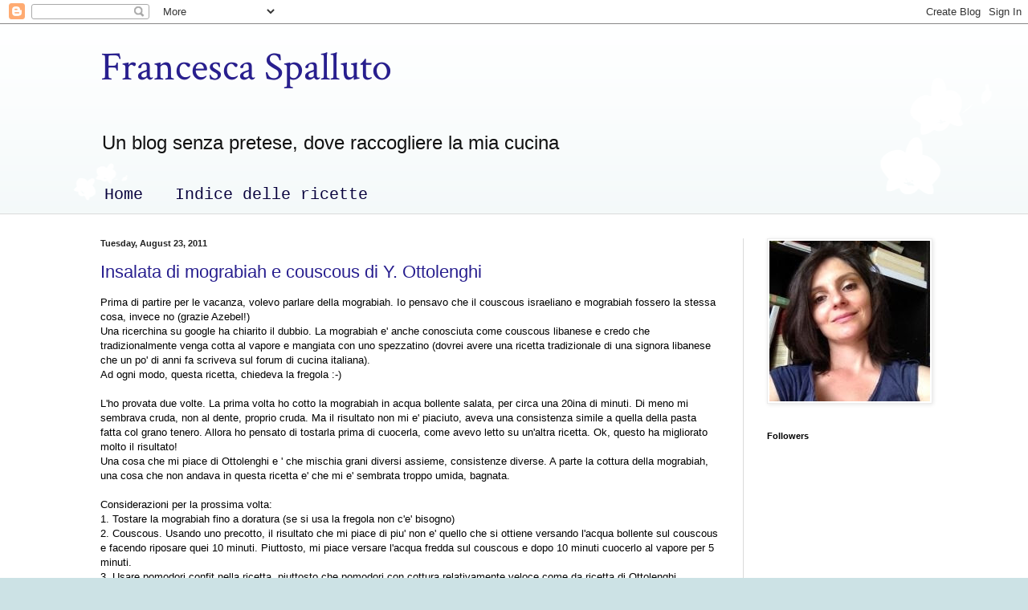

--- FILE ---
content_type: text/html; charset=UTF-8
request_url: https://francescaspalluto.blogspot.com/2011/08/
body_size: 20170
content:
<!DOCTYPE html>
<html class='v2' dir='ltr' lang='en'>
<head>
<link href='https://www.blogger.com/static/v1/widgets/335934321-css_bundle_v2.css' rel='stylesheet' type='text/css'/>
<meta content='width=1100' name='viewport'/>
<meta content='text/html; charset=UTF-8' http-equiv='Content-Type'/>
<meta content='blogger' name='generator'/>
<link href='https://francescaspalluto.blogspot.com/favicon.ico' rel='icon' type='image/x-icon'/>
<link href='http://francescaspalluto.blogspot.com/2011/08/' rel='canonical'/>
<link rel="alternate" type="application/atom+xml" title="Francesca Spalluto - Atom" href="https://francescaspalluto.blogspot.com/feeds/posts/default" />
<link rel="alternate" type="application/rss+xml" title="Francesca Spalluto - RSS" href="https://francescaspalluto.blogspot.com/feeds/posts/default?alt=rss" />
<link rel="service.post" type="application/atom+xml" title="Francesca Spalluto - Atom" href="https://www.blogger.com/feeds/9114517698041863983/posts/default" />
<!--Can't find substitution for tag [blog.ieCssRetrofitLinks]-->
<meta content='http://francescaspalluto.blogspot.com/2011/08/' property='og:url'/>
<meta content='Francesca Spalluto' property='og:title'/>
<meta content='Un blog senza pretese, dove raccogliere la mia cucina' property='og:description'/>
<title>Francesca Spalluto: August 2011</title>
<style type='text/css'>@font-face{font-family:'Crimson Text';font-style:normal;font-weight:400;font-display:swap;src:url(//fonts.gstatic.com/s/crimsontext/v19/wlp2gwHKFkZgtmSR3NB0oRJfYAhTIfFd3IhG.woff2)format('woff2');unicode-range:U+0102-0103,U+0110-0111,U+0128-0129,U+0168-0169,U+01A0-01A1,U+01AF-01B0,U+0300-0301,U+0303-0304,U+0308-0309,U+0323,U+0329,U+1EA0-1EF9,U+20AB;}@font-face{font-family:'Crimson Text';font-style:normal;font-weight:400;font-display:swap;src:url(//fonts.gstatic.com/s/crimsontext/v19/wlp2gwHKFkZgtmSR3NB0oRJfYQhTIfFd3IhG.woff2)format('woff2');unicode-range:U+0100-02BA,U+02BD-02C5,U+02C7-02CC,U+02CE-02D7,U+02DD-02FF,U+0304,U+0308,U+0329,U+1D00-1DBF,U+1E00-1E9F,U+1EF2-1EFF,U+2020,U+20A0-20AB,U+20AD-20C0,U+2113,U+2C60-2C7F,U+A720-A7FF;}@font-face{font-family:'Crimson Text';font-style:normal;font-weight:400;font-display:swap;src:url(//fonts.gstatic.com/s/crimsontext/v19/wlp2gwHKFkZgtmSR3NB0oRJfbwhTIfFd3A.woff2)format('woff2');unicode-range:U+0000-00FF,U+0131,U+0152-0153,U+02BB-02BC,U+02C6,U+02DA,U+02DC,U+0304,U+0308,U+0329,U+2000-206F,U+20AC,U+2122,U+2191,U+2193,U+2212,U+2215,U+FEFF,U+FFFD;}</style>
<style id='page-skin-1' type='text/css'><!--
/*
-----------------------------------------------
Blogger Template Style
Name:     Simple
Designer: Blogger
URL:      www.blogger.com
----------------------------------------------- */
/* Content
----------------------------------------------- */
body {
font: normal normal 12px Arial, Tahoma, Helvetica, FreeSans, sans-serif;
color: #000000;
background: #cce2e5 url(//themes.googleusercontent.com/image?id=0BwVBOzw_-hbMMDZjM2Q4YjctMTY2OC00ZGU2LWJjZDYtODVjOGRiOThlMGQ3) repeat-x fixed top center /* Credit: Jason Morrow (http://jasonmorrow.etsy.com) */;
padding: 0 0 0 0;
background-attachment: scroll;
}
html body .content-outer {
min-width: 0;
max-width: 100%;
width: 100%;
}
h2 {
font-size: 22px;
}
a:link {
text-decoration:none;
color: #281f8f;
}
a:visited {
text-decoration:none;
color: #86759c;
}
a:hover {
text-decoration:underline;
color: #5855bf;
}
.body-fauxcolumn-outer .fauxcolumn-inner {
background: transparent none repeat scroll top left;
_background-image: none;
}
.body-fauxcolumn-outer .cap-top {
position: absolute;
z-index: 1;
height: 400px;
width: 100%;
}
.body-fauxcolumn-outer .cap-top .cap-left {
width: 100%;
background: transparent none repeat-x scroll top left;
_background-image: none;
}
.content-outer {
-moz-box-shadow: 0 0 0 rgba(0, 0, 0, .15);
-webkit-box-shadow: 0 0 0 rgba(0, 0, 0, .15);
-goog-ms-box-shadow: 0 0 0 #333333;
box-shadow: 0 0 0 rgba(0, 0, 0, .15);
margin-bottom: 1px;
}
.content-inner {
padding: 0 0;
}
.main-outer, .footer-outer {
background-color: #ffffff;
}
/* Header
----------------------------------------------- */
.header-outer {
background: transparent none repeat-x scroll 0 -400px;
_background-image: none;
}
.Header h1 {
font: normal normal 50px Crimson Text;
color: #281f8f;
text-shadow: 0 0 0 rgba(0, 0, 0, .2);
}
.Header h1 a {
color: #281f8f;
}
.Header .description {
font-size: 200%;
color: #121212;
}
.header-inner .Header .titlewrapper {
padding: 22px 30px;
}
.header-inner .Header .descriptionwrapper {
padding: 0 30px;
}
/* Tabs
----------------------------------------------- */
.tabs-inner .section:first-child {
border-top: 0 solid #dddddd;
}
.tabs-inner .section:first-child ul {
margin-top: -0;
border-top: 0 solid #dddddd;
border-left: 0 solid #dddddd;
border-right: 0 solid #dddddd;
}
.tabs-inner .widget ul {
background: transparent none repeat-x scroll 0 -800px;
_background-image: none;
border-bottom: 0 solid #dddddd;
margin-top: 0;
margin-left: -0;
margin-right: -0;
}
.tabs-inner .widget li a {
display: inline-block;
padding: .6em 1em;
font: normal normal 20px 'Courier New', Courier, FreeMono, monospace;
color: #07003c;
border-left: 0 solid #ffffff;
border-right: 0 solid #dddddd;
}
.tabs-inner .widget li:first-child a {
border-left: none;
}
.tabs-inner .widget li.selected a, .tabs-inner .widget li a:hover {
color: #121212;
background-color: transparent;
text-decoration: none;
}
/* Columns
----------------------------------------------- */
.main-outer {
border-top: 1px solid #dadada;
}
.fauxcolumn-left-outer .fauxcolumn-inner {
border-right: 1px solid #dadada;
}
.fauxcolumn-right-outer .fauxcolumn-inner {
border-left: 1px solid #dadada;
}
/* Headings
----------------------------------------------- */
div.widget > h2,
div.widget h2.title {
margin: 0 0 1em 0;
font: normal bold 11px Arial, Tahoma, Helvetica, FreeSans, sans-serif;
color: #000000;
}
/* Widgets
----------------------------------------------- */
.widget .zippy {
color: #949494;
text-shadow: 2px 2px 1px rgba(0, 0, 0, .1);
}
.widget .popular-posts ul {
list-style: none;
}
/* Posts
----------------------------------------------- */
h2.date-header {
font: normal bold 11px Arial, Tahoma, Helvetica, FreeSans, sans-serif;
}
.date-header span {
background-color: transparent;
color: #222222;
padding: inherit;
letter-spacing: inherit;
margin: inherit;
}
.main-inner {
padding-top: 30px;
padding-bottom: 30px;
}
.main-inner .column-center-inner {
padding: 0 15px;
}
.main-inner .column-center-inner .section {
margin: 0 15px;
}
.post {
margin: 0 0 25px 0;
}
h3.post-title, .comments h4 {
font: normal normal 22px Arial, Tahoma, Helvetica, FreeSans, sans-serif;
margin: .75em 0 0;
}
.post-body {
font-size: 110%;
line-height: 1.4;
position: relative;
}
.post-body img, .post-body .tr-caption-container, .Profile img, .Image img,
.BlogList .item-thumbnail img {
padding: 2px;
background: #ffffff;
border: 1px solid #ececec;
-moz-box-shadow: 1px 1px 5px rgba(0, 0, 0, .1);
-webkit-box-shadow: 1px 1px 5px rgba(0, 0, 0, .1);
box-shadow: 1px 1px 5px rgba(0, 0, 0, .1);
}
.post-body img, .post-body .tr-caption-container {
padding: 5px;
}
.post-body .tr-caption-container {
color: #222222;
}
.post-body .tr-caption-container img {
padding: 0;
background: transparent;
border: none;
-moz-box-shadow: 0 0 0 rgba(0, 0, 0, .1);
-webkit-box-shadow: 0 0 0 rgba(0, 0, 0, .1);
box-shadow: 0 0 0 rgba(0, 0, 0, .1);
}
.post-header {
margin: 0 0 1.5em;
line-height: 1.6;
font-size: 90%;
}
.post-footer {
margin: 20px -2px 0;
padding: 5px 10px;
color: #5a5a5a;
background-color: #f7f7f7;
border-bottom: 1px solid #ececec;
line-height: 1.6;
font-size: 90%;
}
#comments .comment-author {
padding-top: 1.5em;
border-top: 1px solid #dadada;
background-position: 0 1.5em;
}
#comments .comment-author:first-child {
padding-top: 0;
border-top: none;
}
.avatar-image-container {
margin: .2em 0 0;
}
#comments .avatar-image-container img {
border: 1px solid #ececec;
}
/* Comments
----------------------------------------------- */
.comments .comments-content .icon.blog-author {
background-repeat: no-repeat;
background-image: url([data-uri]);
}
.comments .comments-content .loadmore a {
border-top: 1px solid #949494;
border-bottom: 1px solid #949494;
}
.comments .comment-thread.inline-thread {
background-color: #f7f7f7;
}
.comments .continue {
border-top: 2px solid #949494;
}
/* Accents
---------------------------------------------- */
.section-columns td.columns-cell {
border-left: 1px solid #dadada;
}
.blog-pager {
background: transparent none no-repeat scroll top center;
}
.blog-pager-older-link, .home-link,
.blog-pager-newer-link {
background-color: #ffffff;
padding: 5px;
}
.footer-outer {
border-top: 0 dashed #bbbbbb;
}
/* Mobile
----------------------------------------------- */
body.mobile  {
background-size: auto;
}
.mobile .body-fauxcolumn-outer {
background: transparent none repeat scroll top left;
}
.mobile .body-fauxcolumn-outer .cap-top {
background-size: 100% auto;
}
.mobile .content-outer {
-webkit-box-shadow: 0 0 3px rgba(0, 0, 0, .15);
box-shadow: 0 0 3px rgba(0, 0, 0, .15);
}
.mobile .tabs-inner .widget ul {
margin-left: 0;
margin-right: 0;
}
.mobile .post {
margin: 0;
}
.mobile .main-inner .column-center-inner .section {
margin: 0;
}
.mobile .date-header span {
padding: 0.1em 10px;
margin: 0 -10px;
}
.mobile h3.post-title {
margin: 0;
}
.mobile .blog-pager {
background: transparent none no-repeat scroll top center;
}
.mobile .footer-outer {
border-top: none;
}
.mobile .main-inner, .mobile .footer-inner {
background-color: #ffffff;
}
.mobile-index-contents {
color: #000000;
}
.mobile-link-button {
background-color: #281f8f;
}
.mobile-link-button a:link, .mobile-link-button a:visited {
color: #ffffff;
}
.mobile .tabs-inner .section:first-child {
border-top: none;
}
.mobile .tabs-inner .PageList .widget-content {
background-color: transparent;
color: #121212;
border-top: 0 solid #dddddd;
border-bottom: 0 solid #dddddd;
}
.mobile .tabs-inner .PageList .widget-content .pagelist-arrow {
border-left: 1px solid #dddddd;
}

--></style>
<style id='template-skin-1' type='text/css'><!--
body {
min-width: 1090px;
}
.content-outer, .content-fauxcolumn-outer, .region-inner {
min-width: 1090px;
max-width: 1090px;
_width: 1090px;
}
.main-inner .columns {
padding-left: 0px;
padding-right: 260px;
}
.main-inner .fauxcolumn-center-outer {
left: 0px;
right: 260px;
/* IE6 does not respect left and right together */
_width: expression(this.parentNode.offsetWidth -
parseInt("0px") -
parseInt("260px") + 'px');
}
.main-inner .fauxcolumn-left-outer {
width: 0px;
}
.main-inner .fauxcolumn-right-outer {
width: 260px;
}
.main-inner .column-left-outer {
width: 0px;
right: 100%;
margin-left: -0px;
}
.main-inner .column-right-outer {
width: 260px;
margin-right: -260px;
}
#layout {
min-width: 0;
}
#layout .content-outer {
min-width: 0;
width: 800px;
}
#layout .region-inner {
min-width: 0;
width: auto;
}
body#layout div.add_widget {
padding: 8px;
}
body#layout div.add_widget a {
margin-left: 32px;
}
--></style>
<style>
    body {background-image:url(\/\/themes.googleusercontent.com\/image?id=0BwVBOzw_-hbMMDZjM2Q4YjctMTY2OC00ZGU2LWJjZDYtODVjOGRiOThlMGQ3);}
    
@media (max-width: 200px) { body {background-image:url(\/\/themes.googleusercontent.com\/image?id=0BwVBOzw_-hbMMDZjM2Q4YjctMTY2OC00ZGU2LWJjZDYtODVjOGRiOThlMGQ3&options=w200);}}
@media (max-width: 400px) and (min-width: 201px) { body {background-image:url(\/\/themes.googleusercontent.com\/image?id=0BwVBOzw_-hbMMDZjM2Q4YjctMTY2OC00ZGU2LWJjZDYtODVjOGRiOThlMGQ3&options=w400);}}
@media (max-width: 800px) and (min-width: 401px) { body {background-image:url(\/\/themes.googleusercontent.com\/image?id=0BwVBOzw_-hbMMDZjM2Q4YjctMTY2OC00ZGU2LWJjZDYtODVjOGRiOThlMGQ3&options=w800);}}
@media (max-width: 1200px) and (min-width: 801px) { body {background-image:url(\/\/themes.googleusercontent.com\/image?id=0BwVBOzw_-hbMMDZjM2Q4YjctMTY2OC00ZGU2LWJjZDYtODVjOGRiOThlMGQ3&options=w1200);}}
/* Last tag covers anything over one higher than the previous max-size cap. */
@media (min-width: 1201px) { body {background-image:url(\/\/themes.googleusercontent.com\/image?id=0BwVBOzw_-hbMMDZjM2Q4YjctMTY2OC00ZGU2LWJjZDYtODVjOGRiOThlMGQ3&options=w1600);}}
  </style>
<link href='https://www.blogger.com/dyn-css/authorization.css?targetBlogID=9114517698041863983&amp;zx=f5a3eb93-67cf-474a-944c-09ce96fbe3db' media='none' onload='if(media!=&#39;all&#39;)media=&#39;all&#39;' rel='stylesheet'/><noscript><link href='https://www.blogger.com/dyn-css/authorization.css?targetBlogID=9114517698041863983&amp;zx=f5a3eb93-67cf-474a-944c-09ce96fbe3db' rel='stylesheet'/></noscript>
<meta name='google-adsense-platform-account' content='ca-host-pub-1556223355139109'/>
<meta name='google-adsense-platform-domain' content='blogspot.com'/>

</head>
<body class='loading variant-wide'>
<div class='navbar section' id='navbar' name='Navbar'><div class='widget Navbar' data-version='1' id='Navbar1'><script type="text/javascript">
    function setAttributeOnload(object, attribute, val) {
      if(window.addEventListener) {
        window.addEventListener('load',
          function(){ object[attribute] = val; }, false);
      } else {
        window.attachEvent('onload', function(){ object[attribute] = val; });
      }
    }
  </script>
<div id="navbar-iframe-container"></div>
<script type="text/javascript" src="https://apis.google.com/js/platform.js"></script>
<script type="text/javascript">
      gapi.load("gapi.iframes:gapi.iframes.style.bubble", function() {
        if (gapi.iframes && gapi.iframes.getContext) {
          gapi.iframes.getContext().openChild({
              url: 'https://www.blogger.com/navbar/9114517698041863983?origin\x3dhttps://francescaspalluto.blogspot.com',
              where: document.getElementById("navbar-iframe-container"),
              id: "navbar-iframe"
          });
        }
      });
    </script><script type="text/javascript">
(function() {
var script = document.createElement('script');
script.type = 'text/javascript';
script.src = '//pagead2.googlesyndication.com/pagead/js/google_top_exp.js';
var head = document.getElementsByTagName('head')[0];
if (head) {
head.appendChild(script);
}})();
</script>
</div></div>
<div class='body-fauxcolumns'>
<div class='fauxcolumn-outer body-fauxcolumn-outer'>
<div class='cap-top'>
<div class='cap-left'></div>
<div class='cap-right'></div>
</div>
<div class='fauxborder-left'>
<div class='fauxborder-right'></div>
<div class='fauxcolumn-inner'>
</div>
</div>
<div class='cap-bottom'>
<div class='cap-left'></div>
<div class='cap-right'></div>
</div>
</div>
</div>
<div class='content'>
<div class='content-fauxcolumns'>
<div class='fauxcolumn-outer content-fauxcolumn-outer'>
<div class='cap-top'>
<div class='cap-left'></div>
<div class='cap-right'></div>
</div>
<div class='fauxborder-left'>
<div class='fauxborder-right'></div>
<div class='fauxcolumn-inner'>
</div>
</div>
<div class='cap-bottom'>
<div class='cap-left'></div>
<div class='cap-right'></div>
</div>
</div>
</div>
<div class='content-outer'>
<div class='content-cap-top cap-top'>
<div class='cap-left'></div>
<div class='cap-right'></div>
</div>
<div class='fauxborder-left content-fauxborder-left'>
<div class='fauxborder-right content-fauxborder-right'></div>
<div class='content-inner'>
<header>
<div class='header-outer'>
<div class='header-cap-top cap-top'>
<div class='cap-left'></div>
<div class='cap-right'></div>
</div>
<div class='fauxborder-left header-fauxborder-left'>
<div class='fauxborder-right header-fauxborder-right'></div>
<div class='region-inner header-inner'>
<div class='header section' id='header' name='Header'><div class='widget Header' data-version='1' id='Header1'>
<div id='header-inner'>
<div class='titlewrapper'>
<h1 class='title'>
<a href='https://francescaspalluto.blogspot.com/'>
Francesca Spalluto
</a>
</h1>
</div>
<div class='descriptionwrapper'>
<p class='description'><span>Un blog senza pretese, dove raccogliere la mia cucina</span></p>
</div>
</div>
</div></div>
</div>
</div>
<div class='header-cap-bottom cap-bottom'>
<div class='cap-left'></div>
<div class='cap-right'></div>
</div>
</div>
</header>
<div class='tabs-outer'>
<div class='tabs-cap-top cap-top'>
<div class='cap-left'></div>
<div class='cap-right'></div>
</div>
<div class='fauxborder-left tabs-fauxborder-left'>
<div class='fauxborder-right tabs-fauxborder-right'></div>
<div class='region-inner tabs-inner'>
<div class='tabs section' id='crosscol' name='Cross-Column'><div class='widget PageList' data-version='1' id='PageList1'>
<h2>Pages</h2>
<div class='widget-content'>
<ul>
<li>
<a href='https://francescaspalluto.blogspot.com/'>Home</a>
</li>
<li>
<a href='https://francescaspalluto.blogspot.com/p/indice-delle-ricette.html'>Indice delle ricette</a>
</li>
</ul>
<div class='clear'></div>
</div>
</div></div>
<div class='tabs no-items section' id='crosscol-overflow' name='Cross-Column 2'></div>
</div>
</div>
<div class='tabs-cap-bottom cap-bottom'>
<div class='cap-left'></div>
<div class='cap-right'></div>
</div>
</div>
<div class='main-outer'>
<div class='main-cap-top cap-top'>
<div class='cap-left'></div>
<div class='cap-right'></div>
</div>
<div class='fauxborder-left main-fauxborder-left'>
<div class='fauxborder-right main-fauxborder-right'></div>
<div class='region-inner main-inner'>
<div class='columns fauxcolumns'>
<div class='fauxcolumn-outer fauxcolumn-center-outer'>
<div class='cap-top'>
<div class='cap-left'></div>
<div class='cap-right'></div>
</div>
<div class='fauxborder-left'>
<div class='fauxborder-right'></div>
<div class='fauxcolumn-inner'>
</div>
</div>
<div class='cap-bottom'>
<div class='cap-left'></div>
<div class='cap-right'></div>
</div>
</div>
<div class='fauxcolumn-outer fauxcolumn-left-outer'>
<div class='cap-top'>
<div class='cap-left'></div>
<div class='cap-right'></div>
</div>
<div class='fauxborder-left'>
<div class='fauxborder-right'></div>
<div class='fauxcolumn-inner'>
</div>
</div>
<div class='cap-bottom'>
<div class='cap-left'></div>
<div class='cap-right'></div>
</div>
</div>
<div class='fauxcolumn-outer fauxcolumn-right-outer'>
<div class='cap-top'>
<div class='cap-left'></div>
<div class='cap-right'></div>
</div>
<div class='fauxborder-left'>
<div class='fauxborder-right'></div>
<div class='fauxcolumn-inner'>
</div>
</div>
<div class='cap-bottom'>
<div class='cap-left'></div>
<div class='cap-right'></div>
</div>
</div>
<!-- corrects IE6 width calculation -->
<div class='columns-inner'>
<div class='column-center-outer'>
<div class='column-center-inner'>
<div class='main section' id='main' name='Main'><div class='widget Blog' data-version='1' id='Blog1'>
<div class='blog-posts hfeed'>

          <div class="date-outer">
        
<h2 class='date-header'><span>Tuesday, August 23, 2011</span></h2>

          <div class="date-posts">
        
<div class='post-outer'>
<div class='post hentry uncustomized-post-template' itemprop='blogPost' itemscope='itemscope' itemtype='http://schema.org/BlogPosting'>
<meta content='9114517698041863983' itemprop='blogId'/>
<meta content='4124749518440978035' itemprop='postId'/>
<a name='4124749518440978035'></a>
<h3 class='post-title entry-title' itemprop='name'>
<a href='https://francescaspalluto.blogspot.com/2011/08/insalata-di-mograbiah-e-couscous-di-y.html'>Insalata di mograbiah e couscous di Y. Ottolenghi</a>
</h3>
<div class='post-header'>
<div class='post-header-line-1'></div>
</div>
<div class='post-body entry-content' id='post-body-4124749518440978035' itemprop='description articleBody'>
Prima di partire per le vacanza, volevo parlare della mograbiah. Io pensavo che il couscous israeliano e mograbiah fossero la stessa cosa, invece no (grazie Azebel!)
<br />
Una ricerchina su google ha chiarito  il dubbio. La mograbiah e' anche conosciuta come couscous libanese e credo che tradizionalmente venga cotta al vapore e mangiata con uno spezzatino (dovrei avere una ricetta tradizionale di una signora libanese che un po' di anni fa scriveva sul forum di cucina italiana).
<br />
Ad ogni modo, questa ricetta, chiedeva la fregola :-)
<br />
<br />
L'ho provata due volte. La prima volta ho cotto la mograbiah in acqua bollente salata, per circa una 20ina di minuti. Di meno mi sembrava cruda, non al dente, proprio cruda. Ma il risultato non mi e' piaciuto, aveva una consistenza simile a quella della pasta fatta col grano tenero. Allora ho pensato di tostarla prima di cuocerla, come avevo letto su un'altra ricetta. Ok, questo ha migliorato molto il risultato!
<br />
Una cosa che mi piace  di Ottolenghi e ' che mischia grani diversi assieme, consistenze diverse. A parte la cottura della mograbiah, una cosa che non andava in questa ricetta e' che mi e' sembrata troppo umida, bagnata.
<br />
<br />
Considerazioni per la prossima volta:
<br />
1. Tostare la mograbiah fino a doratura (se si usa la fregola non c'e' bisogno)
<br />
2. Couscous. Usando uno precotto, il risultato che mi piace di piu' non e' quello che si ottiene versando l'acqua bollente sul couscous e facendo riposare quei 10 minuti. Piuttosto, mi piace versare l'acqua fredda sul couscous e dopo 10 minuti cuocerlo al vapore per 5 minuti.
<br />
3. Usare pomodori confit nella ricetta, piuttosto che pomodori con cottura relativamente veloce come da ricetta di Ottolenghi.
<br />
4. Rispetto alle erbe proposte, mi e' piaciuta di piu' con una rucola, come ho provato la prima volta.
<br />
Cosi' dovrebbe venire piu' a mio gusto.
<br />
<br />
La ricetta originale la trovate <a href="http://www.guardian.co.uk/theguardian/2007/aug/18/weekend7.weekend6?INTCMP=SRCH">qui</a> e la traduco cosi' com'e'
<br />
<br />
125 g di couscous
<br />
sale e pepe
<br />
olio
<br />
150 ml di acqua bollente
<br />
150 g di fregola (o mograbiah)
<br />
300 g di pomodori a grappolo divisi in 4
<br />
mezzo cucchiaino di zucchero di canna
<br />
1 cucchiaino di aceto balsamico
<br />
150 g di pomodorini gialli
<br />
1 cucchiaio di foglie di origano spezzettate
<br />
1 cucchaio di foglie di dragoncello spezzettate
<br />
2 cucchai di foglie di menta spezzettate
<br />
1 spicchio d'aglio schiacciato
<br />
1 pomodoro verde piccolo
<br />
100 g di tomerries (pomodorini brevettati in olanda, minuscoli...sostituibili con ciliegini a meta')
<br />
<span style="font-weight: bold;">
<br />
</span><br />
Forno a 170. Si prepara il couscous condendolo con un po' di olio e sale e versando l'acqua bollente. Si copre con la pellicola per 12 minuti e poi si sgrana, si fa raffreddare. Si fa bollire la fregola, rinfresca sotto acqua corrente e si fa asciugare.
<br />
I pomodori si mettono su una teglia da forno con zucchero, olio e aceto, si tolgono dopo 20 minuti. Si alza la temperatura del forno a 200 e si cuociono i pomodorini gialli a meta', si condiscono con un po' di sale, olio e si infornano per 12 minuti.  Si mettono a raffreddare. Si mescolano couscous e fregola, si aggiungono le erbe, l'aglio i pomodori infornati, il pomodoro verde tagliato in piccoli spcchi e i minipomodori. Si mescola delicatamente con le mani, si aggiusta il sale e si aggiunge altro olio se necessario.<br />
<br />
<div style='clear: both;'></div>
</div>
<div class='post-footer'>
<div class='post-footer-line post-footer-line-1'>
<span class='post-author vcard'>
Posted by
<span class='fn' itemprop='author' itemscope='itemscope' itemtype='http://schema.org/Person'>
<span itemprop='name'>Francesca Spalluto</span>
</span>
</span>
<span class='post-timestamp'>
at
<meta content='http://francescaspalluto.blogspot.com/2011/08/insalata-di-mograbiah-e-couscous-di-y.html' itemprop='url'/>
<a class='timestamp-link' href='https://francescaspalluto.blogspot.com/2011/08/insalata-di-mograbiah-e-couscous-di-y.html' rel='bookmark' title='permanent link'><abbr class='published' itemprop='datePublished' title='2011-08-23T07:38:00-07:00'>7:38&#8239;AM</abbr></a>
</span>
<span class='post-comment-link'>
<a class='comment-link' href='https://www.blogger.com/comment/fullpage/post/9114517698041863983/4124749518440978035' onclick=''>
2 comments:
  </a>
</span>
<span class='post-icons'>
<span class='item-control blog-admin pid-81556881'>
<a href='https://www.blogger.com/post-edit.g?blogID=9114517698041863983&postID=4124749518440978035&from=pencil' title='Edit Post'>
<img alt='' class='icon-action' height='18' src='https://resources.blogblog.com/img/icon18_edit_allbkg.gif' width='18'/>
</a>
</span>
</span>
<div class='post-share-buttons goog-inline-block'>
</div>
</div>
<div class='post-footer-line post-footer-line-2'>
<span class='post-labels'>
Labels:
<a href='https://francescaspalluto.blogspot.com/search/label/couscous' rel='tag'>couscous</a>,
<a href='https://francescaspalluto.blogspot.com/search/label/fregola' rel='tag'>fregola</a>,
<a href='https://francescaspalluto.blogspot.com/search/label/mograbiah' rel='tag'>mograbiah</a>,
<a href='https://francescaspalluto.blogspot.com/search/label/ottolenghi' rel='tag'>ottolenghi</a>,
<a href='https://francescaspalluto.blogspot.com/search/label/pomodori' rel='tag'>pomodori</a>
</span>
</div>
<div class='post-footer-line post-footer-line-3'>
<span class='post-location'>
</span>
</div>
</div>
</div>
</div>

          </div></div>
        

          <div class="date-outer">
        
<h2 class='date-header'><span>Friday, August 19, 2011</span></h2>

          <div class="date-posts">
        
<div class='post-outer'>
<div class='post hentry uncustomized-post-template' itemprop='blogPost' itemscope='itemscope' itemtype='http://schema.org/BlogPosting'>
<meta content='http://farm7.static.flickr.com/6194/6057989071_3342951a2c.jpg' itemprop='image_url'/>
<meta content='9114517698041863983' itemprop='blogId'/>
<meta content='6532393724091960712' itemprop='postId'/>
<a name='6532393724091960712'></a>
<h3 class='post-title entry-title' itemprop='name'>
<a href='https://francescaspalluto.blogspot.com/2011/08/insalata-di-farro-ai-peperoni-di-y.html'>Insalata di farro ai peperoni di Y. Ottolenghi</a>
</h3>
<div class='post-header'>
<div class='post-header-line-1'></div>
</div>
<div class='post-body entry-content' id='post-body-6532393724091960712' itemprop='description articleBody'>
<a href="http://www.flickr.com/photos/35948835@N06/6057989071/" title="farroinsalata di Francesca Spalluto, su Flickr"><img alt="farroinsalata" height="375" src="https://lh3.googleusercontent.com/blogger_img_proxy/AEn0k_tbD1KLjPM59zK_g2150UpLpww_JP74z7LhlOBIl4vSxfrX395C0klEszVwrsESk7VWOsqMD_57uPecHeY6cXsMi866zhTFesfbOUHDU1X6Awkik7AflT6va-_Hxph568o=s0-d" width="500"></a>
<br />
<br />
Conoscete il modo di dire inglese: I'm hooked? Ebbene si', sono molto impressionata da Yotam Ottolenghi.  Mi spiace di non vivere piu' a Londra, proverei di corsa uno dei suoi ristoranti. Il suo stile e' unico: sapori tipici mediorientali, in chiave moderna. A volte gli accostamenti mi sembrano azzardati, mi sembra che ci calchi la mano con le erbe, ma ehi, mi sa proprio che ha una mano fatata!
<br />
<br />
Ad es. questa insalata...avete presente quando  mangereste a piu' non posso??? E' gia' la seconda volta che la faccio. Assolutamente vincente. Unica considerazione e' che tra gli ingredienti c'e' il feta e io ho dovuto eliminarlo,  perche' ho tolto i latticini dalla dieta, pero' chiaramente mi immagino come ci stia bene, grande armonia di sapori. Io ho sentito forte la necessita' di bilanciare abbondando con il  sale e  il succo di limone. E' necessario per non aver un'insalata piatta. Quindi usando il feta mi fiderei di Yotam ma se qualcuno  non avesse o non potesse usare il formaggio, allora bisogna che assaggi e dosi bene il condimento.
<br />
Altra cosa, uso il farro decorticato, non perlato. E lo tengo in ammollo, anche 24 ore cambiando l'acqua dopo 12 ore. Lo faccio bollire circa 50 minuti, salandolo alla fine.
<br />
Veniamo alla ricetta, che trovate <a href="http://www.guardian.co.uk/lifeandstyle/2009/mar/14/wheat-farro">qui </a>
<br />
<br />
100 g di farro
<br />
2 peperoni (io uno rosso e uno giallo)
<br />
una manciatina di olive nere
<br />
un po' di timo fresco (o origano)
<br />
3 cipolline verdi affettate fini (secondo me ci vogliono almeno 2 cipolline, bianco e verde, ci stanno proprio bene)
<br />
100 g di feta a pezzettoni<span style="font-weight: bold;">
<br />
</span>Per condire
<br />
succo di un limone
<br />
3 cucchiai di olio<span style="font-weight: bold;">
</span>1 cucchiaio di miele
<br />
mezzo cucchiaino di pimento in polvere
<br />
mezzo cucchiaino di paprika affimicata
<br />
mezzo spicchio di aglio schiacciato
<br />
mezzo cucchiaino di sale
<br />
<br />
Mentre il farro cuoce, mettere i peperoni sotto il grill del forno, oppure direttamente sulla fiamma del fornello, per chi ce l'ha...io ho l'induzione.
<br />
Quando sono belli neri  metterli in una ciotola, coprire di pellicola e far riposare mezz'ora. Spellare e tagliare a strisce.
<br />
<br />
Mescolare tutti gli ingredienti del condimento e tenere da parte.
<br />
<br />
Mettere in una ciotola il farro, i peperoni, le olive, l'origano, la cipollina e quasi tutto il feta. Assaggiare ed aggiustare di sale, se necessario. Versare il condimento e mescolare delicatamente. Aggiungere in sommita' altra feta e una spolverata di paprika.
<br />
<br />
E, aggiungo io, sentite il suono delle campane!
<div style='clear: both;'></div>
</div>
<div class='post-footer'>
<div class='post-footer-line post-footer-line-1'>
<span class='post-author vcard'>
Posted by
<span class='fn' itemprop='author' itemscope='itemscope' itemtype='http://schema.org/Person'>
<span itemprop='name'>Francesca Spalluto</span>
</span>
</span>
<span class='post-timestamp'>
at
<meta content='http://francescaspalluto.blogspot.com/2011/08/insalata-di-farro-ai-peperoni-di-y.html' itemprop='url'/>
<a class='timestamp-link' href='https://francescaspalluto.blogspot.com/2011/08/insalata-di-farro-ai-peperoni-di-y.html' rel='bookmark' title='permanent link'><abbr class='published' itemprop='datePublished' title='2011-08-19T01:21:00-07:00'>1:21&#8239;AM</abbr></a>
</span>
<span class='post-comment-link'>
<a class='comment-link' href='https://www.blogger.com/comment/fullpage/post/9114517698041863983/6532393724091960712' onclick=''>
5 comments:
  </a>
</span>
<span class='post-icons'>
<span class='item-control blog-admin pid-81556881'>
<a href='https://www.blogger.com/post-edit.g?blogID=9114517698041863983&postID=6532393724091960712&from=pencil' title='Edit Post'>
<img alt='' class='icon-action' height='18' src='https://resources.blogblog.com/img/icon18_edit_allbkg.gif' width='18'/>
</a>
</span>
</span>
<div class='post-share-buttons goog-inline-block'>
</div>
</div>
<div class='post-footer-line post-footer-line-2'>
<span class='post-labels'>
Labels:
<a href='https://francescaspalluto.blogspot.com/search/label/farro' rel='tag'>farro</a>,
<a href='https://francescaspalluto.blogspot.com/search/label/insalata' rel='tag'>insalata</a>,
<a href='https://francescaspalluto.blogspot.com/search/label/ottolenghi' rel='tag'>ottolenghi</a>,
<a href='https://francescaspalluto.blogspot.com/search/label/peperoni' rel='tag'>peperoni</a>
</span>
</div>
<div class='post-footer-line post-footer-line-3'>
<span class='post-location'>
</span>
</div>
</div>
</div>
</div>

          </div></div>
        

          <div class="date-outer">
        
<h2 class='date-header'><span>Thursday, August 11, 2011</span></h2>

          <div class="date-posts">
        
<div class='post-outer'>
<div class='post hentry uncustomized-post-template' itemprop='blogPost' itemscope='itemscope' itemtype='http://schema.org/BlogPosting'>
<meta content='http://farm7.static.flickr.com/6089/6032203348_91a8de9798.jpg' itemprop='image_url'/>
<meta content='9114517698041863983' itemprop='blogId'/>
<meta content='6437424067603479302' itemprop='postId'/>
<a name='6437424067603479302'></a>
<h3 class='post-title entry-title' itemprop='name'>
<a href='https://francescaspalluto.blogspot.com/2011/08/sgombro-con-salsa-alle-olive-sedano-e.html'>Sgombro con salsa alle olive, sedano e uvetta di Y. Ottolenghi</a>
</h3>
<div class='post-header'>
<div class='post-header-line-1'></div>
</div>
<div class='post-body entry-content' id='post-body-6437424067603479302' itemprop='description articleBody'>
<a href="http://www.flickr.com/photos/35948835@N06/6032203348/" title="sgombro con salsa olive di Francesca Spalluto, su Flickr"><img alt="sgombro con salsa olive" height="375" src="https://lh3.googleusercontent.com/blogger_img_proxy/AEn0k_tAED7VkD2VF_bkNH0S0Ztd89xbGU999IeqOficLOGT3rkbtcg7jJ68QidorDZUsQAzUk1vbe_zE3RAT0M0PvWCSxjoEuPHc9ndOFWQlaPUTp8BZKRgUkBbaRS6NdabUw=s0-d" width="500"></a><br /><br />Un'altra ricetta di Y. Ottolenghi che ho provato a pranzo. Questa salsa e' molto dolce, ma si sposa bene con lo sgombro.<br />Non ho seguito le quantita' indicate da lui, sono andata un po' ad occhio. Se volete la ricetta originale, la trovate <a href="http://www.metro.co.uk/lifestyle/475611-whip-up-vegetarian-meals-with-an-edge">qui</a>, in fondo.<br /><br />Sedano tagliato sottilissimo<br />olive verdi<br />capperi dissalati<br />uvetta<br />prezzemolo tritato abbondante<br />aceto di xeres, poco<br />miele<br />olio<br /><br />far riposare un quarto d'ora. Deve essere piuttosto dolce<br /><br />Servita con sgombro grigliato.<br /><br /><br /><br /><br />
<div style='clear: both;'></div>
</div>
<div class='post-footer'>
<div class='post-footer-line post-footer-line-1'>
<span class='post-author vcard'>
Posted by
<span class='fn' itemprop='author' itemscope='itemscope' itemtype='http://schema.org/Person'>
<span itemprop='name'>Francesca Spalluto</span>
</span>
</span>
<span class='post-timestamp'>
at
<meta content='http://francescaspalluto.blogspot.com/2011/08/sgombro-con-salsa-alle-olive-sedano-e.html' itemprop='url'/>
<a class='timestamp-link' href='https://francescaspalluto.blogspot.com/2011/08/sgombro-con-salsa-alle-olive-sedano-e.html' rel='bookmark' title='permanent link'><abbr class='published' itemprop='datePublished' title='2011-08-11T05:04:00-07:00'>5:04&#8239;AM</abbr></a>
</span>
<span class='post-comment-link'>
<a class='comment-link' href='https://www.blogger.com/comment/fullpage/post/9114517698041863983/6437424067603479302' onclick=''>
1 comment:
  </a>
</span>
<span class='post-icons'>
<span class='item-control blog-admin pid-81556881'>
<a href='https://www.blogger.com/post-edit.g?blogID=9114517698041863983&postID=6437424067603479302&from=pencil' title='Edit Post'>
<img alt='' class='icon-action' height='18' src='https://resources.blogblog.com/img/icon18_edit_allbkg.gif' width='18'/>
</a>
</span>
</span>
<div class='post-share-buttons goog-inline-block'>
</div>
</div>
<div class='post-footer-line post-footer-line-2'>
<span class='post-labels'>
Labels:
<a href='https://francescaspalluto.blogspot.com/search/label/capperi' rel='tag'>capperi</a>,
<a href='https://francescaspalluto.blogspot.com/search/label/olive' rel='tag'>olive</a>,
<a href='https://francescaspalluto.blogspot.com/search/label/ottolenghi' rel='tag'>ottolenghi</a>,
<a href='https://francescaspalluto.blogspot.com/search/label/Pesce' rel='tag'>Pesce</a>,
<a href='https://francescaspalluto.blogspot.com/search/label/uvetta' rel='tag'>uvetta</a>
</span>
</div>
<div class='post-footer-line post-footer-line-3'>
<span class='post-location'>
</span>
</div>
</div>
</div>
</div>

          </div></div>
        

          <div class="date-outer">
        
<h2 class='date-header'><span>Tuesday, August 9, 2011</span></h2>

          <div class="date-posts">
        
<div class='post-outer'>
<div class='post hentry uncustomized-post-template' itemprop='blogPost' itemscope='itemscope' itemtype='http://schema.org/BlogPosting'>
<meta content='http://farm7.static.flickr.com/6141/6027162666_2d007577ec.jpg' itemprop='image_url'/>
<meta content='9114517698041863983' itemprop='blogId'/>
<meta content='2276335655078796969' itemprop='postId'/>
<a name='2276335655078796969'></a>
<h3 class='post-title entry-title' itemprop='name'>
<a href='https://francescaspalluto.blogspot.com/2011/08/melanzane-arrosto-con-sofrito-e-crema.html'>Melanzane arrosto con "sofrito" e crema di ceci di Y. Ottolenghi</a>
</h3>
<div class='post-header'>
<div class='post-header-line-1'></div>
</div>
<div class='post-body entry-content' id='post-body-2276335655078796969' itemprop='description articleBody'>
Non potevo non inserire questo piatto nel blog.<br />Mi ha lasciata estremamente soddisfatta. Da rifare, sicuro! D'ora in poi, le melanzane le arrostisco cosi'.<br /><br />E' una ricetta di Yotam Ottolenghi. Il suo libro, <a href="http://www.amazon.co.uk/Plenty-Yotam-Ottolenghi/dp/0091933684/ref=sr_1_1?ie=UTF8&amp;qid=1312926307&amp;sr=8-1">Plenty</a>,  giace nel carrello della spesa di Amazon, nel frattempo sto esplorando le sue ricette sul guardian. Per stasera erano in programma: <a href="http://www.guardian.co.uk/lifeandstyle/2011/apr/02/spanish-recipes-escabeche-aubergine-ottolenghi">Melanzane arrosto, con "sofrito" e crema di ceci</a><br /><br />Io ho modificato un po' le quantita' e sostituito quello che non avevo.<br />Per 2-3 persone<br /><br />Melanzane medio grosse<br />ceci cotti e loro acqua di cottura<br />cipolla<br />aglio<br />peperoni rossi<br />pomodori maturi<br />alloro<br />aceto di xeres<br />sherry di xeres che non avevo e sostituito con porto bianco<br />paprika affumicata<br />sale e olio extravergine<br /><br />Iniziamo dal sofrito che richiede un po' di tempo<br /><br />Ho affettato sottile, meglio sarebbe tritare della cipolla e  uno spicchio d'aglio, ho fatto andare per 5 minuti senza far prendere colore con un bel giro d'olio. Ho aggiunto il peperone pulito tagliato a dadini molto piccoli (per me e' essenziale), ho salato, abbassato al minimo e fatto cuocere mezz'ora. Nel frattempo ho sbollentato dei pomodori tipo cuore di bue. 2 medio grossi, pelati eliminato i semi e tagliato a cubetti piccoli. Dopo mezz'ora aggiungere i pomodori, un altro po' di sale, la foglia d'alloro e far cuocere, per un'oretta, ma io ho lasciato un po' di piu'. Aggiungere alla fine pochissimo aceto di xeres, non piu' di un paio di cucchiaini, il vino, anche qui, pochissimo, mezzo cucchiaio, e la paprika. Cuocere altri 10 minuti e aggiustate di sale.<br /><br />Deve venire consistenza marmellata ma che si possa versare facilmente sulle melanzare, non densa da fare blocco, ne' liquida.<br /><br /><a href="http://www.flickr.com/photos/35948835@N06/6027162666/" title="agosto 09 2011 046 di Francesca Spalluto, su Flickr"><img alt="agosto 09 2011 046" height="500" src="https://lh3.googleusercontent.com/blogger_img_proxy/AEn0k_vwy83T9oqdlTvX7ZCcGt5QEvzsc_MzY6EVhOAxHbt5S4d12LdQg_2Vsv8B5kRe8zgN-UzK1Qmyr5CKpA2H40X_i4v8KjoiYsKA4ibaxn1s0_9qdBaNdMak0oH3s3E4mrk=s0-d" width="375"></a><br /><br />Nel frattempo che il sofrito si cuoce, si possono arrostire le melanzane.<br />Ma com'e' che una cosa cosi' semplice non mi era mai passata per la testa. E' una rivelazione, faro' sempre cosi' adesso!<br />Le melanzane vanno tagliate grosse, circa di 2 cm di spessore, poi vanno spennellate con l'olio e spolverate con il sale. Nel forno si prepara una teglia con acqua bollente, per mantenere un po' di umidita' ed evitare che le melanzane secchino. Cottura a 230 gradi per 40 minuti. Io ho girato a meta' cottura.<br />Che dire? Le melanzane rimangono cremose, all'interno, e con una bella colorazione.<br /><br /><a href="http://www.flickr.com/photos/35948835@N06/6027162674/" title="agosto 09 2011 050 di Francesca Spalluto, su Flickr"><img alt="agosto 09 2011 050" height="500" src="https://lh3.googleusercontent.com/blogger_img_proxy/AEn0k_t3vM-VtnCLyDo1gUfdtItIeLt6pnmWrIEz35vuk4fOspxo5gkjCGvi8W1Ow4mCbCwfBnHLN2z4xIDEXKxvA5B8XCX6iM-bigy25xhJ32jKqxBPWgVm07vv_novVCRBOCI=s0-d" width="375"></a><br /><br />Avevo un po di ceci gia' cotti nel freezer, e mi conservo anche l'acqua di cottura. Mi e' bastato schiacciarli grossolanamente, aggiustare il sale e aggiungere olio a sufficienza a formare una cremina spalmabile.<br /><br />Si adagiano le melanzane sul piatto, si versa la crema di ceci uniformemente, e il sofritto (a me ne e' avanzato un po', verra' cotto domani con due uova. Spolverata di prezzemolo.<br /><br />A questo punto avevo una bambina di 6 mesi, ululante, in braccio a papa' e un bambino di 4 anni che voleva essere messo a letto. Infatti il prezzemolo l'ho tritato con il cusinart mini...e si vede :-)))).<br /><br />Verdetto? La foto assolutamente non rende, ma e' sicuramente una delizia.<br /><br /><a href="http://www.flickr.com/photos/35948835@N06/6027162684/" title="agosto 09 2011 061 di Francesca Spalluto, su Flickr"><img alt="agosto 09 2011 061" height="375" src="https://lh3.googleusercontent.com/blogger_img_proxy/AEn0k_uKybIkUOIX2wL5RY4d-tNMlP9WVGcCt0xi6oPb52CyKh3z8ZSudqsj24jSxANbtg5I6mbtdBi2ro2uLEJgOYSDjqhCtGSOF9Zds7ZIyUbReLSMqQTlO9DQchf-a6llV94=s0-d" width="500"></a><br />
<div style='clear: both;'></div>
</div>
<div class='post-footer'>
<div class='post-footer-line post-footer-line-1'>
<span class='post-author vcard'>
Posted by
<span class='fn' itemprop='author' itemscope='itemscope' itemtype='http://schema.org/Person'>
<span itemprop='name'>Francesca Spalluto</span>
</span>
</span>
<span class='post-timestamp'>
at
<meta content='http://francescaspalluto.blogspot.com/2011/08/melanzane-arrosto-con-sofrito-e-crema.html' itemprop='url'/>
<a class='timestamp-link' href='https://francescaspalluto.blogspot.com/2011/08/melanzane-arrosto-con-sofrito-e-crema.html' rel='bookmark' title='permanent link'><abbr class='published' itemprop='datePublished' title='2011-08-09T14:41:00-07:00'>2:41&#8239;PM</abbr></a>
</span>
<span class='post-comment-link'>
<a class='comment-link' href='https://www.blogger.com/comment/fullpage/post/9114517698041863983/2276335655078796969' onclick=''>
2 comments:
  </a>
</span>
<span class='post-icons'>
<span class='item-control blog-admin pid-81556881'>
<a href='https://www.blogger.com/post-edit.g?blogID=9114517698041863983&postID=2276335655078796969&from=pencil' title='Edit Post'>
<img alt='' class='icon-action' height='18' src='https://resources.blogblog.com/img/icon18_edit_allbkg.gif' width='18'/>
</a>
</span>
</span>
<div class='post-share-buttons goog-inline-block'>
</div>
</div>
<div class='post-footer-line post-footer-line-2'>
<span class='post-labels'>
Labels:
<a href='https://francescaspalluto.blogspot.com/search/label/ceci' rel='tag'>ceci</a>,
<a href='https://francescaspalluto.blogspot.com/search/label/melanzare' rel='tag'>melanzare</a>,
<a href='https://francescaspalluto.blogspot.com/search/label/ottolenghi' rel='tag'>ottolenghi</a>,
<a href='https://francescaspalluto.blogspot.com/search/label/peperoni' rel='tag'>peperoni</a>,
<a href='https://francescaspalluto.blogspot.com/search/label/pomodori' rel='tag'>pomodori</a>
</span>
</div>
<div class='post-footer-line post-footer-line-3'>
<span class='post-location'>
</span>
</div>
</div>
</div>
</div>

          </div></div>
        

          <div class="date-outer">
        
<h2 class='date-header'><span>Sunday, August 7, 2011</span></h2>

          <div class="date-posts">
        
<div class='post-outer'>
<div class='post hentry uncustomized-post-template' itemprop='blogPost' itemscope='itemscope' itemtype='http://schema.org/BlogPosting'>
<meta content='9114517698041863983' itemprop='blogId'/>
<meta content='161716076119182839' itemprop='postId'/>
<a name='161716076119182839'></a>
<h3 class='post-title entry-title' itemprop='name'>
<a href='https://francescaspalluto.blogspot.com/2011/08/ah-la-tecnologia-e-la-crema-di.html'>Ah, la tecnologia! E la crema di melanzane al lemongrass</a>
</h3>
<div class='post-header'>
<div class='post-header-line-1'></div>
</div>
<div class='post-body entry-content' id='post-body-161716076119182839' itemprop='description articleBody'>
<span style="font-weight: bold;"><br />Ho tante, tantissime cose da scrivere, ma non ho tempo.<br />Ultimamente la nostra vita, dal punto di vista tecnologico, e' davvero cambiata. In questi giorni, sempre di piu', mi sembra di essere in una puntata di Star Trek.<br /><br />L'IPad e' fenomenale, peccato che lo devo contendere con il figlio di 4 anni :-). Ma ci sono altri programmi che sono approdati da poco a casa mia che mi sembrano rivoluzionari. Non sono nuovissimi, ma nuovi per me.<br /><br />1. <a href="http://www.eatyourbooks.com/home">Eat your books </a><br />E' una libreria virtuale, dove potete inserire i vostri libri di cucina. Potete ricercare dentro i vostri libri per ingrediente, ad es. Ma esistono tanti altri filtri: portata, occasione, ricette etniche, ecc. Non vi permette di leggere l'intero contenuto del libro, ma i titoli delle ricette e degli ingredienti. E' un modo molto piu' intelligente di poter finalmente sfruttare i propri libri di cucina.<br />Se ci fosse un programma del genere in italiano! Tra 10 anni, forse.<br /><br />2. <a href="http://evernote.com/">Evernote</a><br />E' fenomenale! Mi ricordo gli anni passati a catalogare in Word le ricette...mi viene da piangere solo al pensiero. Stasera ho aperto Evernote, ho aperto una nota, ho selezionato l'opzione immagine, con l'IPad ho scattato una foto. Con un altro click si puo' salvare la pagina web da cui ho preso ispirazione per la ricetta. La ricetta si puo' salvare con tutte le etichette desiderate e la ricerca diventa una passeggiata.<br /><br />Ad ogni modo, la ricetta di stasera era molto gustosa, una variante ad un classico mediorientale del caviale di melanzane. <a href="https://www.evernote.com/shard/s108/sh/49e160b2-5f92-48d7-9e3e-3cac4df75b58/c48721c08fb161db3c5949a77cfa0ca9">Qui</a> il link alla foto.<br /><br />Ora e' tardissimo, domani inserisco la ricetta. Deliziose!<br /><br />Eccola<br /><br /></span>2 melanzane medie<br />pinoli<br />uno scalogno finemente tritato<br />1 grosso spicchio d'aglio finemente tritato<br />un mazzetto di coriandolo tritato<br />succo e buccia di limone<br />olio<br />sale e pepe<br />2 bastoncini di lemongrass<br /><br />Le  melanzane vanno arrostite intere, io le metto sotto il grill ad una  distanza di 10 cm, finche' non sono diventate nere e uniformemente  morbide. Si mettono in ciotola e si coprono con pellicola, un po' come i  peperoni, per spellarle. Una volta spellate si mettono in un colapasta  per scolare e nel frattempo si prepara il resto.<br /><br />Ho variato un  po' le quantita' a gusto mio e anche perche' le mie melanzane non erano  molto grandi, in piu' ho ridotto l'aglio, perche' 6 spicchi per me sono  troppi!<br />Si eliminano le foglie esterne, dure del lemongrass e si trita.<br />Ho  messo nel mini mixer insieme allo scalogno tritato, all'aglio tritato,  al coriandolo tritato. Ho dato un paio di giri ad intermittanza, ho  aggiunto la buccia di limone, un po' di limone, olio extravergine e ho  assaggiato.<br />Ho strizzato le melanzane e tritato al coltello,  incorporato il trito di lemongrass, cercando di montare un po'.  Spolverata di coriandolo e pinoli.<br /><h1> </h1>
<div style='clear: both;'></div>
</div>
<div class='post-footer'>
<div class='post-footer-line post-footer-line-1'>
<span class='post-author vcard'>
Posted by
<span class='fn' itemprop='author' itemscope='itemscope' itemtype='http://schema.org/Person'>
<span itemprop='name'>Francesca Spalluto</span>
</span>
</span>
<span class='post-timestamp'>
at
<meta content='http://francescaspalluto.blogspot.com/2011/08/ah-la-tecnologia-e-la-crema-di.html' itemprop='url'/>
<a class='timestamp-link' href='https://francescaspalluto.blogspot.com/2011/08/ah-la-tecnologia-e-la-crema-di.html' rel='bookmark' title='permanent link'><abbr class='published' itemprop='datePublished' title='2011-08-07T14:25:00-07:00'>2:25&#8239;PM</abbr></a>
</span>
<span class='post-comment-link'>
<a class='comment-link' href='https://www.blogger.com/comment/fullpage/post/9114517698041863983/161716076119182839' onclick=''>
5 comments:
  </a>
</span>
<span class='post-icons'>
<span class='item-control blog-admin pid-81556881'>
<a href='https://www.blogger.com/post-edit.g?blogID=9114517698041863983&postID=161716076119182839&from=pencil' title='Edit Post'>
<img alt='' class='icon-action' height='18' src='https://resources.blogblog.com/img/icon18_edit_allbkg.gif' width='18'/>
</a>
</span>
</span>
<div class='post-share-buttons goog-inline-block'>
</div>
</div>
<div class='post-footer-line post-footer-line-2'>
<span class='post-labels'>
</span>
</div>
<div class='post-footer-line post-footer-line-3'>
<span class='post-location'>
</span>
</div>
</div>
</div>
</div>

        </div></div>
      
</div>
<div class='blog-pager' id='blog-pager'>
<span id='blog-pager-newer-link'>
<a class='blog-pager-newer-link' href='https://francescaspalluto.blogspot.com/search?updated-max=2012-02-17T06:25:00-08:00&amp;max-results=7&amp;reverse-paginate=true' id='Blog1_blog-pager-newer-link' title='Newer Posts'>Newer Posts</a>
</span>
<span id='blog-pager-older-link'>
<a class='blog-pager-older-link' href='https://francescaspalluto.blogspot.com/search?updated-max=2011-08-07T14:25:00-07:00&amp;max-results=7' id='Blog1_blog-pager-older-link' title='Older Posts'>Older Posts</a>
</span>
<a class='home-link' href='https://francescaspalluto.blogspot.com/'>Home</a>
</div>
<div class='clear'></div>
<div class='blog-feeds'>
<div class='feed-links'>
Subscribe to:
<a class='feed-link' href='https://francescaspalluto.blogspot.com/feeds/posts/default' target='_blank' type='application/atom+xml'>Comments (Atom)</a>
</div>
</div>
</div></div>
</div>
</div>
<div class='column-left-outer'>
<div class='column-left-inner'>
<aside>
</aside>
</div>
</div>
<div class='column-right-outer'>
<div class='column-right-inner'>
<aside>
<div class='sidebar section' id='sidebar-right-1'><div class='widget Image' data-version='1' id='Image1'>
<div class='widget-content'>
<img alt='' height='200' id='Image1_img' src='https://blogger.googleusercontent.com/img/b/R29vZ2xl/AVvXsEj15kheYQxBc7IbeX1rEkr3T-FlPw-7v8rSLnfZb-DuIeX3lVMH3-RQSOpDJazAYg7TL5VH9hyphenhyphenIUYg71dz67vY3sbLublkkg9VEZViq3SiiZPhaK2RN8RaTSCulB6OVh2A-nmDGK35r9tk/s250/me+atavar.JPG' width='200'/>
<br/>
</div>
<div class='clear'></div>
</div><div class='widget Followers' data-version='1' id='Followers1'>
<h2 class='title'>Followers</h2>
<div class='widget-content'>
<div id='Followers1-wrapper'>
<div style='margin-right:2px;'>
<div><script type="text/javascript" src="https://apis.google.com/js/platform.js"></script>
<div id="followers-iframe-container"></div>
<script type="text/javascript">
    window.followersIframe = null;
    function followersIframeOpen(url) {
      gapi.load("gapi.iframes", function() {
        if (gapi.iframes && gapi.iframes.getContext) {
          window.followersIframe = gapi.iframes.getContext().openChild({
            url: url,
            where: document.getElementById("followers-iframe-container"),
            messageHandlersFilter: gapi.iframes.CROSS_ORIGIN_IFRAMES_FILTER,
            messageHandlers: {
              '_ready': function(obj) {
                window.followersIframe.getIframeEl().height = obj.height;
              },
              'reset': function() {
                window.followersIframe.close();
                followersIframeOpen("https://www.blogger.com/followers/frame/9114517698041863983?colors\x3dCgt0cmFuc3BhcmVudBILdHJhbnNwYXJlbnQaByMwMDAwMDAiByMyODFmOGYqByNmZmZmZmYyByMwMDAwMDA6ByMwMDAwMDBCByMyODFmOGZKByM5NDk0OTRSByMyODFmOGZaC3RyYW5zcGFyZW50\x26pageSize\x3d21\x26hl\x3den\x26origin\x3dhttps://francescaspalluto.blogspot.com");
              },
              'open': function(url) {
                window.followersIframe.close();
                followersIframeOpen(url);
              }
            }
          });
        }
      });
    }
    followersIframeOpen("https://www.blogger.com/followers/frame/9114517698041863983?colors\x3dCgt0cmFuc3BhcmVudBILdHJhbnNwYXJlbnQaByMwMDAwMDAiByMyODFmOGYqByNmZmZmZmYyByMwMDAwMDA6ByMwMDAwMDBCByMyODFmOGZKByM5NDk0OTRSByMyODFmOGZaC3RyYW5zcGFyZW50\x26pageSize\x3d21\x26hl\x3den\x26origin\x3dhttps://francescaspalluto.blogspot.com");
  </script></div>
</div>
</div>
<div class='clear'></div>
</div>
</div><div class='widget Label' data-version='1' id='Label1'>
<h2>Labels</h2>
<div class='widget-content cloud-label-widget-content'>
<span class='label-size label-size-1'>
<a dir='ltr' href='https://francescaspalluto.blogspot.com/search/label/%23baccal%C3%A0%20%23pesce%20%23frittura'>#baccalà #pesce #frittura</a>
</span>
<span class='label-size label-size-3'>
<a dir='ltr' href='https://francescaspalluto.blogspot.com/search/label/Agnello'>Agnello</a>
</span>
<span class='label-size label-size-1'>
<a dir='ltr' href='https://francescaspalluto.blogspot.com/search/label/Aki%20e%20Alex'>Aki e Alex</a>
</span>
<span class='label-size label-size-1'>
<a dir='ltr' href='https://francescaspalluto.blogspot.com/search/label/Alice%20Medrich'>Alice Medrich</a>
</span>
<span class='label-size label-size-1'>
<a dir='ltr' href='https://francescaspalluto.blogspot.com/search/label/Ammoniaca'>Ammoniaca</a>
</span>
<span class='label-size label-size-3'>
<a dir='ltr' href='https://francescaspalluto.blogspot.com/search/label/Anatra'>Anatra</a>
</span>
<span class='label-size label-size-2'>
<a dir='ltr' href='https://francescaspalluto.blogspot.com/search/label/aneto'>aneto</a>
</span>
<span class='label-size label-size-1'>
<a dir='ltr' href='https://francescaspalluto.blogspot.com/search/label/anguria'>anguria</a>
</span>
<span class='label-size label-size-1'>
<a dir='ltr' href='https://francescaspalluto.blogspot.com/search/label/animelle'>animelle</a>
</span>
<span class='label-size label-size-2'>
<a dir='ltr' href='https://francescaspalluto.blogspot.com/search/label/Anissa%20Helou'>Anissa Helou</a>
</span>
<span class='label-size label-size-1'>
<a dir='ltr' href='https://francescaspalluto.blogspot.com/search/label/banane'>banane</a>
</span>
<span class='label-size label-size-1'>
<a dir='ltr' href='https://francescaspalluto.blogspot.com/search/label/Barbara%20Tropp'>Barbara Tropp</a>
</span>
<span class='label-size label-size-2'>
<a dir='ltr' href='https://francescaspalluto.blogspot.com/search/label/barrette'>barrette</a>
</span>
<span class='label-size label-size-4'>
<a dir='ltr' href='https://francescaspalluto.blogspot.com/search/label/Biscotti'>Biscotti</a>
</span>
<span class='label-size label-size-1'>
<a dir='ltr' href='https://francescaspalluto.blogspot.com/search/label/brioche'>brioche</a>
</span>
<span class='label-size label-size-3'>
<a dir='ltr' href='https://francescaspalluto.blogspot.com/search/label/Brodo'>Brodo</a>
</span>
<span class='label-size label-size-1'>
<a dir='ltr' href='https://francescaspalluto.blogspot.com/search/label/Calamari'>Calamari</a>
</span>
<span class='label-size label-size-1'>
<a dir='ltr' href='https://francescaspalluto.blogspot.com/search/label/capperi'>capperi</a>
</span>
<span class='label-size label-size-2'>
<a dir='ltr' href='https://francescaspalluto.blogspot.com/search/label/carciofi'>carciofi</a>
</span>
<span class='label-size label-size-3'>
<a dir='ltr' href='https://francescaspalluto.blogspot.com/search/label/Carne'>Carne</a>
</span>
<span class='label-size label-size-2'>
<a dir='ltr' href='https://francescaspalluto.blogspot.com/search/label/cavolfiore'>cavolfiore</a>
</span>
<span class='label-size label-size-2'>
<a dir='ltr' href='https://francescaspalluto.blogspot.com/search/label/cavolo'>cavolo</a>
</span>
<span class='label-size label-size-1'>
<a dir='ltr' href='https://francescaspalluto.blogspot.com/search/label/ceci'>ceci</a>
</span>
<span class='label-size label-size-2'>
<a dir='ltr' href='https://francescaspalluto.blogspot.com/search/label/chutney'>chutney</a>
</span>
<span class='label-size label-size-2'>
<a dir='ltr' href='https://francescaspalluto.blogspot.com/search/label/cioccolato'>cioccolato</a>
</span>
<span class='label-size label-size-2'>
<a dir='ltr' href='https://francescaspalluto.blogspot.com/search/label/cipolla'>cipolla</a>
</span>
<span class='label-size label-size-2'>
<a dir='ltr' href='https://francescaspalluto.blogspot.com/search/label/Coda'>Coda</a>
</span>
<span class='label-size label-size-3'>
<a dir='ltr' href='https://francescaspalluto.blogspot.com/search/label/Colazione'>Colazione</a>
</span>
<span class='label-size label-size-1'>
<a dir='ltr' href='https://francescaspalluto.blogspot.com/search/label/compleanni'>compleanni</a>
</span>
<span class='label-size label-size-3'>
<a dir='ltr' href='https://francescaspalluto.blogspot.com/search/label/Condimenti'>Condimenti</a>
</span>
<span class='label-size label-size-1'>
<a dir='ltr' href='https://francescaspalluto.blogspot.com/search/label/coniglio'>coniglio</a>
</span>
<span class='label-size label-size-1'>
<a dir='ltr' href='https://francescaspalluto.blogspot.com/search/label/Coriandolo'>Coriandolo</a>
</span>
<span class='label-size label-size-1'>
<a dir='ltr' href='https://francescaspalluto.blogspot.com/search/label/couscous'>couscous</a>
</span>
<span class='label-size label-size-1'>
<a dir='ltr' href='https://francescaspalluto.blogspot.com/search/label/crema%20pasticcera'>crema pasticcera</a>
</span>
<span class='label-size label-size-2'>
<a dir='ltr' href='https://francescaspalluto.blogspot.com/search/label/Cucina%20Modernista'>Cucina Modernista</a>
</span>
<span class='label-size label-size-1'>
<a dir='ltr' href='https://francescaspalluto.blogspot.com/search/label/cucina%20portoghese'>cucina portoghese</a>
</span>
<span class='label-size label-size-2'>
<a dir='ltr' href='https://francescaspalluto.blogspot.com/search/label/cuore'>cuore</a>
</span>
<span class='label-size label-size-1'>
<a dir='ltr' href='https://francescaspalluto.blogspot.com/search/label/david%20lebovitz'>david lebovitz</a>
</span>
<span class='label-size label-size-5'>
<a dir='ltr' href='https://francescaspalluto.blogspot.com/search/label/dolci'>dolci</a>
</span>
<span class='label-size label-size-1'>
<a dir='ltr' href='https://francescaspalluto.blogspot.com/search/label/dolci%20sani'>dolci sani</a>
</span>
<span class='label-size label-size-1'>
<a dir='ltr' href='https://francescaspalluto.blogspot.com/search/label/farro'>farro</a>
</span>
<span class='label-size label-size-1'>
<a dir='ltr' href='https://francescaspalluto.blogspot.com/search/label/fegato'>fegato</a>
</span>
<span class='label-size label-size-2'>
<a dir='ltr' href='https://francescaspalluto.blogspot.com/search/label/fermentazione'>fermentazione</a>
</span>
<span class='label-size label-size-1'>
<a dir='ltr' href='https://francescaspalluto.blogspot.com/search/label/feta'>feta</a>
</span>
<span class='label-size label-size-1'>
<a dir='ltr' href='https://francescaspalluto.blogspot.com/search/label/fichi'>fichi</a>
</span>
<span class='label-size label-size-2'>
<a dir='ltr' href='https://francescaspalluto.blogspot.com/search/label/finocchio'>finocchio</a>
</span>
<span class='label-size label-size-3'>
<a dir='ltr' href='https://francescaspalluto.blogspot.com/search/label/foie%20gras'>foie gras</a>
</span>
<span class='label-size label-size-2'>
<a dir='ltr' href='https://francescaspalluto.blogspot.com/search/label/formaggio'>formaggio</a>
</span>
<span class='label-size label-size-1'>
<a dir='ltr' href='https://francescaspalluto.blogspot.com/search/label/fragole'>fragole</a>
</span>
<span class='label-size label-size-1'>
<a dir='ltr' href='https://francescaspalluto.blogspot.com/search/label/frangipane'>frangipane</a>
</span>
<span class='label-size label-size-4'>
<a dir='ltr' href='https://francescaspalluto.blogspot.com/search/label/frattaglie'>frattaglie</a>
</span>
<span class='label-size label-size-1'>
<a dir='ltr' href='https://francescaspalluto.blogspot.com/search/label/fregola'>fregola</a>
</span>
<span class='label-size label-size-3'>
<a dir='ltr' href='https://francescaspalluto.blogspot.com/search/label/Frittura'>Frittura</a>
</span>
<span class='label-size label-size-1'>
<a dir='ltr' href='https://francescaspalluto.blogspot.com/search/label/frutta'>frutta</a>
</span>
<span class='label-size label-size-1'>
<a dir='ltr' href='https://francescaspalluto.blogspot.com/search/label/Funghi'>Funghi</a>
</span>
<span class='label-size label-size-1'>
<a dir='ltr' href='https://francescaspalluto.blogspot.com/search/label/gamberi'>gamberi</a>
</span>
<span class='label-size label-size-2'>
<a dir='ltr' href='https://francescaspalluto.blogspot.com/search/label/Gluten-free'>Gluten-free</a>
</span>
<span class='label-size label-size-1'>
<a dir='ltr' href='https://francescaspalluto.blogspot.com/search/label/gordon%20ramsay'>gordon ramsay</a>
</span>
<span class='label-size label-size-1'>
<a dir='ltr' href='https://francescaspalluto.blogspot.com/search/label/Heston%20Blumenthal'>Heston Blumenthal</a>
</span>
<span class='label-size label-size-1'>
<a dir='ltr' href='https://francescaspalluto.blogspot.com/search/label/Hong%20Kong'>Hong Kong</a>
</span>
<span class='label-size label-size-3'>
<a dir='ltr' href='https://francescaspalluto.blogspot.com/search/label/impasti'>impasti</a>
</span>
<span class='label-size label-size-3'>
<a dir='ltr' href='https://francescaspalluto.blogspot.com/search/label/insalata'>insalata</a>
</span>
<span class='label-size label-size-3'>
<a dir='ltr' href='https://francescaspalluto.blogspot.com/search/label/Jennifer%20McLagan'>Jennifer McLagan</a>
</span>
<span class='label-size label-size-1'>
<a dir='ltr' href='https://francescaspalluto.blogspot.com/search/label/john%20campell'>john campell</a>
</span>
<span class='label-size label-size-1'>
<a dir='ltr' href='https://francescaspalluto.blogspot.com/search/label/Kimchi'>Kimchi</a>
</span>
<span class='label-size label-size-3'>
<a dir='ltr' href='https://francescaspalluto.blogspot.com/search/label/Lattofermentazione'>Lattofermentazione</a>
</span>
<span class='label-size label-size-1'>
<a dir='ltr' href='https://francescaspalluto.blogspot.com/search/label/Legumi'>Legumi</a>
</span>
<span class='label-size label-size-1'>
<a dir='ltr' href='https://francescaspalluto.blogspot.com/search/label/lenticchie'>lenticchie</a>
</span>
<span class='label-size label-size-1'>
<a dir='ltr' href='https://francescaspalluto.blogspot.com/search/label/libri'>libri</a>
</span>
<span class='label-size label-size-1'>
<a dir='ltr' href='https://francescaspalluto.blogspot.com/search/label/lievitati'>lievitati</a>
</span>
<span class='label-size label-size-2'>
<a dir='ltr' href='https://francescaspalluto.blogspot.com/search/label/limoni'>limoni</a>
</span>
<span class='label-size label-size-4'>
<a dir='ltr' href='https://francescaspalluto.blogspot.com/search/label/Maiale'>Maiale</a>
</span>
<span class='label-size label-size-2'>
<a dir='ltr' href='https://francescaspalluto.blogspot.com/search/label/Mandorle'>Mandorle</a>
</span>
<span class='label-size label-size-1'>
<a dir='ltr' href='https://francescaspalluto.blogspot.com/search/label/mango'>mango</a>
</span>
<span class='label-size label-size-3'>
<a dir='ltr' href='https://francescaspalluto.blogspot.com/search/label/manzo'>manzo</a>
</span>
<span class='label-size label-size-1'>
<a dir='ltr' href='https://francescaspalluto.blogspot.com/search/label/marmellata'>marmellata</a>
</span>
<span class='label-size label-size-1'>
<a dir='ltr' href='https://francescaspalluto.blogspot.com/search/label/melagrane'>melagrane</a>
</span>
<span class='label-size label-size-2'>
<a dir='ltr' href='https://francescaspalluto.blogspot.com/search/label/melanzare'>melanzare</a>
</span>
<span class='label-size label-size-2'>
<a dir='ltr' href='https://francescaspalluto.blogspot.com/search/label/Mele'>Mele</a>
</span>
<span class='label-size label-size-3'>
<a dir='ltr' href='https://francescaspalluto.blogspot.com/search/label/mele%20cotogne'>mele cotogne</a>
</span>
<span class='label-size label-size-2'>
<a dir='ltr' href='https://francescaspalluto.blogspot.com/search/label/menta'>menta</a>
</span>
<span class='label-size label-size-1'>
<a dir='ltr' href='https://francescaspalluto.blogspot.com/search/label/mirtilli'>mirtilli</a>
</span>
<span class='label-size label-size-2'>
<a dir='ltr' href='https://francescaspalluto.blogspot.com/search/label/Miso'>Miso</a>
</span>
<span class='label-size label-size-1'>
<a dir='ltr' href='https://francescaspalluto.blogspot.com/search/label/mograbiah'>mograbiah</a>
</span>
<span class='label-size label-size-1'>
<a dir='ltr' href='https://francescaspalluto.blogspot.com/search/label/Molly%20Stevens'>Molly Stevens</a>
</span>
<span class='label-size label-size-1'>
<a dir='ltr' href='https://francescaspalluto.blogspot.com/search/label/Ms%20Glaze'>Ms Glaze</a>
</span>
<span class='label-size label-size-2'>
<a dir='ltr' href='https://francescaspalluto.blogspot.com/search/label/Natale'>Natale</a>
</span>
<span class='label-size label-size-1'>
<a dir='ltr' href='https://francescaspalluto.blogspot.com/search/label/nespole'>nespole</a>
</span>
<span class='label-size label-size-1'>
<a dir='ltr' href='https://francescaspalluto.blogspot.com/search/label/Nigel%20Slater'>Nigel Slater</a>
</span>
<span class='label-size label-size-2'>
<a dir='ltr' href='https://francescaspalluto.blogspot.com/search/label/noci'>noci</a>
</span>
<span class='label-size label-size-1'>
<a dir='ltr' href='https://francescaspalluto.blogspot.com/search/label/Noodles'>Noodles</a>
</span>
<span class='label-size label-size-2'>
<a dir='ltr' href='https://francescaspalluto.blogspot.com/search/label/Nose%20to%20tail'>Nose to tail</a>
</span>
<span class='label-size label-size-1'>
<a dir='ltr' href='https://francescaspalluto.blogspot.com/search/label/Nourished%20Food'>Nourished Food</a>
</span>
<span class='label-size label-size-2'>
<a dir='ltr' href='https://francescaspalluto.blogspot.com/search/label/Odd%20bits'>Odd bits</a>
</span>
<span class='label-size label-size-1'>
<a dir='ltr' href='https://francescaspalluto.blogspot.com/search/label/olive'>olive</a>
</span>
<span class='label-size label-size-1'>
<a dir='ltr' href='https://francescaspalluto.blogspot.com/search/label/Omar%20Busi'>Omar Busi</a>
</span>
<span class='label-size label-size-3'>
<a dir='ltr' href='https://francescaspalluto.blogspot.com/search/label/ottolenghi'>ottolenghi</a>
</span>
<span class='label-size label-size-2'>
<a dir='ltr' href='https://francescaspalluto.blogspot.com/search/label/Paleo'>Paleo</a>
</span>
<span class='label-size label-size-2'>
<a dir='ltr' href='https://francescaspalluto.blogspot.com/search/label/Pancakes'>Pancakes</a>
</span>
<span class='label-size label-size-1'>
<a dir='ltr' href='https://francescaspalluto.blogspot.com/search/label/Pancetta'>Pancetta</a>
</span>
<span class='label-size label-size-4'>
<a dir='ltr' href='https://francescaspalluto.blogspot.com/search/label/Pane'>Pane</a>
</span>
<span class='label-size label-size-3'>
<a dir='ltr' href='https://francescaspalluto.blogspot.com/search/label/Pasqua'>Pasqua</a>
</span>
<span class='label-size label-size-3'>
<a dir='ltr' href='https://francescaspalluto.blogspot.com/search/label/pasta'>pasta</a>
</span>
<span class='label-size label-size-2'>
<a dir='ltr' href='https://francescaspalluto.blogspot.com/search/label/Pasta%20sfoglia'>Pasta sfoglia</a>
</span>
<span class='label-size label-size-2'>
<a dir='ltr' href='https://francescaspalluto.blogspot.com/search/label/pasticceria'>pasticceria</a>
</span>
<span class='label-size label-size-1'>
<a dir='ltr' href='https://francescaspalluto.blogspot.com/search/label/patate%20dolci'>patate dolci</a>
</span>
<span class='label-size label-size-2'>
<a dir='ltr' href='https://francescaspalluto.blogspot.com/search/label/Paula%20Wolfert'>Paula Wolfert</a>
</span>
<span class='label-size label-size-1'>
<a dir='ltr' href='https://francescaspalluto.blogspot.com/search/label/pentoa%20a%20pressione'>pentoa a pressione</a>
</span>
<span class='label-size label-size-3'>
<a dir='ltr' href='https://francescaspalluto.blogspot.com/search/label/pentola%20a%20pressione'>pentola a pressione</a>
</span>
<span class='label-size label-size-2'>
<a dir='ltr' href='https://francescaspalluto.blogspot.com/search/label/peperoni'>peperoni</a>
</span>
<span class='label-size label-size-4'>
<a dir='ltr' href='https://francescaspalluto.blogspot.com/search/label/Pesce'>Pesce</a>
</span>
<span class='label-size label-size-3'>
<a dir='ltr' href='https://francescaspalluto.blogspot.com/search/label/piccoli%20sfizi'>piccoli sfizi</a>
</span>
<span class='label-size label-size-2'>
<a dir='ltr' href='https://francescaspalluto.blogspot.com/search/label/Pizza'>Pizza</a>
</span>
<span class='label-size label-size-3'>
<a dir='ltr' href='https://francescaspalluto.blogspot.com/search/label/Pollo'>Pollo</a>
</span>
<span class='label-size label-size-1'>
<a dir='ltr' href='https://francescaspalluto.blogspot.com/search/label/pomelo'>pomelo</a>
</span>
<span class='label-size label-size-2'>
<a dir='ltr' href='https://francescaspalluto.blogspot.com/search/label/pomodori'>pomodori</a>
</span>
<span class='label-size label-size-1'>
<a dir='ltr' href='https://francescaspalluto.blogspot.com/search/label/Quinoa'>Quinoa</a>
</span>
<span class='label-size label-size-2'>
<a dir='ltr' href='https://francescaspalluto.blogspot.com/search/label/rape'>rape</a>
</span>
<span class='label-size label-size-3'>
<a dir='ltr' href='https://francescaspalluto.blogspot.com/search/label/Ravioli'>Ravioli</a>
</span>
<span class='label-size label-size-4'>
<a dir='ltr' href='https://francescaspalluto.blogspot.com/search/label/Ricette%20asiatiche'>Ricette asiatiche</a>
</span>
<span class='label-size label-size-5'>
<a dir='ltr' href='https://francescaspalluto.blogspot.com/search/label/Ricette%20cinesi'>Ricette cinesi</a>
</span>
<span class='label-size label-size-1'>
<a dir='ltr' href='https://francescaspalluto.blogspot.com/search/label/Ricette%20giapponesi'>Ricette giapponesi</a>
</span>
<span class='label-size label-size-1'>
<a dir='ltr' href='https://francescaspalluto.blogspot.com/search/label/Ricette%20marocchine'>Ricette marocchine</a>
</span>
<span class='label-size label-size-1'>
<a dir='ltr' href='https://francescaspalluto.blogspot.com/search/label/ricette%20proteiche'>ricette proteiche</a>
</span>
<span class='label-size label-size-4'>
<a dir='ltr' href='https://francescaspalluto.blogspot.com/search/label/Ricette%20turche'>Ricette turche</a>
</span>
<span class='label-size label-size-2'>
<a dir='ltr' href='https://francescaspalluto.blogspot.com/search/label/Ricette%20Vietnamite'>Ricette Vietnamite</a>
</span>
<span class='label-size label-size-1'>
<a dir='ltr' href='https://francescaspalluto.blogspot.com/search/label/riflessioni%20recensioni%20e%20tutto%20il%20resto'>riflessioni recensioni e tutto il resto</a>
</span>
<span class='label-size label-size-3'>
<a dir='ltr' href='https://francescaspalluto.blogspot.com/search/label/Riso'>Riso</a>
</span>
<span class='label-size label-size-1'>
<a dir='ltr' href='https://francescaspalluto.blogspot.com/search/label/Ristoranti'>Ristoranti</a>
</span>
<span class='label-size label-size-1'>
<a dir='ltr' href='https://francescaspalluto.blogspot.com/search/label/Ruhlman'>Ruhlman</a>
</span>
<span class='label-size label-size-2'>
<a dir='ltr' href='https://francescaspalluto.blogspot.com/search/label/Sedano%20rapa'>Sedano rapa</a>
</span>
<span class='label-size label-size-1'>
<a dir='ltr' href='https://francescaspalluto.blogspot.com/search/label/Semi%20di%20papavero'>Semi di papavero</a>
</span>
<span class='label-size label-size-1'>
<a dir='ltr' href='https://francescaspalluto.blogspot.com/search/label/senape'>senape</a>
</span>
<span class='label-size label-size-3'>
<a dir='ltr' href='https://francescaspalluto.blogspot.com/search/label/Senza%20Glutine'>Senza Glutine</a>
</span>
<span class='label-size label-size-1'>
<a dir='ltr' href='https://francescaspalluto.blogspot.com/search/label/sesamo'>sesamo</a>
</span>
<span class='label-size label-size-2'>
<a dir='ltr' href='https://francescaspalluto.blogspot.com/search/label/snack'>snack</a>
</span>
<span class='label-size label-size-1'>
<a dir='ltr' href='https://francescaspalluto.blogspot.com/search/label/snacks'>snacks</a>
</span>
<span class='label-size label-size-2'>
<a dir='ltr' href='https://francescaspalluto.blogspot.com/search/label/sous%20vide'>sous vide</a>
</span>
<span class='label-size label-size-1'>
<a dir='ltr' href='https://francescaspalluto.blogspot.com/search/label/spezie'>spezie</a>
</span>
<span class='label-size label-size-1'>
<a dir='ltr' href='https://francescaspalluto.blogspot.com/search/label/spinaci'>spinaci</a>
</span>
<span class='label-size label-size-2'>
<a dir='ltr' href='https://francescaspalluto.blogspot.com/search/label/Stephan%20Reynaud'>Stephan Reynaud</a>
</span>
<span class='label-size label-size-1'>
<a dir='ltr' href='https://francescaspalluto.blogspot.com/search/label/sumac'>sumac</a>
</span>
<span class='label-size label-size-4'>
<a dir='ltr' href='https://francescaspalluto.blogspot.com/search/label/Tecniche'>Tecniche</a>
</span>
<span class='label-size label-size-1'>
<a dir='ltr' href='https://francescaspalluto.blogspot.com/search/label/thomas%20keller'>thomas keller</a>
</span>
<span class='label-size label-size-2'>
<a dir='ltr' href='https://francescaspalluto.blogspot.com/search/label/Torte%20salate'>Torte salate</a>
</span>
<span class='label-size label-size-3'>
<a dir='ltr' href='https://francescaspalluto.blogspot.com/search/label/Uova'>Uova</a>
</span>
<span class='label-size label-size-1'>
<a dir='ltr' href='https://francescaspalluto.blogspot.com/search/label/uvetta'>uvetta</a>
</span>
<span class='label-size label-size-3'>
<a dir='ltr' href='https://francescaspalluto.blogspot.com/search/label/Verdura'>Verdura</a>
</span>
<span class='label-size label-size-4'>
<a dir='ltr' href='https://francescaspalluto.blogspot.com/search/label/verdure'>verdure</a>
</span>
<span class='label-size label-size-1'>
<a dir='ltr' href='https://francescaspalluto.blogspot.com/search/label/Viaggi'>Viaggi</a>
</span>
<span class='label-size label-size-3'>
<a dir='ltr' href='https://francescaspalluto.blogspot.com/search/label/Y.%20Ottolenghi'>Y. Ottolenghi</a>
</span>
<span class='label-size label-size-2'>
<a dir='ltr' href='https://francescaspalluto.blogspot.com/search/label/Zenzero'>Zenzero</a>
</span>
<span class='label-size label-size-2'>
<a dir='ltr' href='https://francescaspalluto.blogspot.com/search/label/zucchine'>zucchine</a>
</span>
<span class='label-size label-size-3'>
<a dir='ltr' href='https://francescaspalluto.blogspot.com/search/label/Zuppe'>Zuppe</a>
</span>
<div class='clear'></div>
</div>
</div><div class='widget BlogArchive' data-version='1' id='BlogArchive1'>
<h2>Blog Archive</h2>
<div class='widget-content'>
<div id='ArchiveList'>
<div id='BlogArchive1_ArchiveList'>
<ul class='hierarchy'>
<li class='archivedate collapsed'>
<a class='toggle' href='javascript:void(0)'>
<span class='zippy'>

        &#9658;&#160;
      
</span>
</a>
<a class='post-count-link' href='https://francescaspalluto.blogspot.com/2021/'>
2021
</a>
<span class='post-count' dir='ltr'>(3)</span>
<ul class='hierarchy'>
<li class='archivedate collapsed'>
<a class='toggle' href='javascript:void(0)'>
<span class='zippy'>

        &#9658;&#160;
      
</span>
</a>
<a class='post-count-link' href='https://francescaspalluto.blogspot.com/2021/05/'>
May
</a>
<span class='post-count' dir='ltr'>(1)</span>
</li>
</ul>
<ul class='hierarchy'>
<li class='archivedate collapsed'>
<a class='toggle' href='javascript:void(0)'>
<span class='zippy'>

        &#9658;&#160;
      
</span>
</a>
<a class='post-count-link' href='https://francescaspalluto.blogspot.com/2021/04/'>
April
</a>
<span class='post-count' dir='ltr'>(1)</span>
</li>
</ul>
<ul class='hierarchy'>
<li class='archivedate collapsed'>
<a class='toggle' href='javascript:void(0)'>
<span class='zippy'>

        &#9658;&#160;
      
</span>
</a>
<a class='post-count-link' href='https://francescaspalluto.blogspot.com/2021/01/'>
January
</a>
<span class='post-count' dir='ltr'>(1)</span>
</li>
</ul>
</li>
</ul>
<ul class='hierarchy'>
<li class='archivedate collapsed'>
<a class='toggle' href='javascript:void(0)'>
<span class='zippy'>

        &#9658;&#160;
      
</span>
</a>
<a class='post-count-link' href='https://francescaspalluto.blogspot.com/2020/'>
2020
</a>
<span class='post-count' dir='ltr'>(7)</span>
<ul class='hierarchy'>
<li class='archivedate collapsed'>
<a class='toggle' href='javascript:void(0)'>
<span class='zippy'>

        &#9658;&#160;
      
</span>
</a>
<a class='post-count-link' href='https://francescaspalluto.blogspot.com/2020/08/'>
August
</a>
<span class='post-count' dir='ltr'>(1)</span>
</li>
</ul>
<ul class='hierarchy'>
<li class='archivedate collapsed'>
<a class='toggle' href='javascript:void(0)'>
<span class='zippy'>

        &#9658;&#160;
      
</span>
</a>
<a class='post-count-link' href='https://francescaspalluto.blogspot.com/2020/07/'>
July
</a>
<span class='post-count' dir='ltr'>(6)</span>
</li>
</ul>
</li>
</ul>
<ul class='hierarchy'>
<li class='archivedate collapsed'>
<a class='toggle' href='javascript:void(0)'>
<span class='zippy'>

        &#9658;&#160;
      
</span>
</a>
<a class='post-count-link' href='https://francescaspalluto.blogspot.com/2015/'>
2015
</a>
<span class='post-count' dir='ltr'>(5)</span>
<ul class='hierarchy'>
<li class='archivedate collapsed'>
<a class='toggle' href='javascript:void(0)'>
<span class='zippy'>

        &#9658;&#160;
      
</span>
</a>
<a class='post-count-link' href='https://francescaspalluto.blogspot.com/2015/10/'>
October
</a>
<span class='post-count' dir='ltr'>(1)</span>
</li>
</ul>
<ul class='hierarchy'>
<li class='archivedate collapsed'>
<a class='toggle' href='javascript:void(0)'>
<span class='zippy'>

        &#9658;&#160;
      
</span>
</a>
<a class='post-count-link' href='https://francescaspalluto.blogspot.com/2015/02/'>
February
</a>
<span class='post-count' dir='ltr'>(2)</span>
</li>
</ul>
<ul class='hierarchy'>
<li class='archivedate collapsed'>
<a class='toggle' href='javascript:void(0)'>
<span class='zippy'>

        &#9658;&#160;
      
</span>
</a>
<a class='post-count-link' href='https://francescaspalluto.blogspot.com/2015/01/'>
January
</a>
<span class='post-count' dir='ltr'>(2)</span>
</li>
</ul>
</li>
</ul>
<ul class='hierarchy'>
<li class='archivedate collapsed'>
<a class='toggle' href='javascript:void(0)'>
<span class='zippy'>

        &#9658;&#160;
      
</span>
</a>
<a class='post-count-link' href='https://francescaspalluto.blogspot.com/2014/'>
2014
</a>
<span class='post-count' dir='ltr'>(28)</span>
<ul class='hierarchy'>
<li class='archivedate collapsed'>
<a class='toggle' href='javascript:void(0)'>
<span class='zippy'>

        &#9658;&#160;
      
</span>
</a>
<a class='post-count-link' href='https://francescaspalluto.blogspot.com/2014/12/'>
December
</a>
<span class='post-count' dir='ltr'>(2)</span>
</li>
</ul>
<ul class='hierarchy'>
<li class='archivedate collapsed'>
<a class='toggle' href='javascript:void(0)'>
<span class='zippy'>

        &#9658;&#160;
      
</span>
</a>
<a class='post-count-link' href='https://francescaspalluto.blogspot.com/2014/11/'>
November
</a>
<span class='post-count' dir='ltr'>(3)</span>
</li>
</ul>
<ul class='hierarchy'>
<li class='archivedate collapsed'>
<a class='toggle' href='javascript:void(0)'>
<span class='zippy'>

        &#9658;&#160;
      
</span>
</a>
<a class='post-count-link' href='https://francescaspalluto.blogspot.com/2014/10/'>
October
</a>
<span class='post-count' dir='ltr'>(3)</span>
</li>
</ul>
<ul class='hierarchy'>
<li class='archivedate collapsed'>
<a class='toggle' href='javascript:void(0)'>
<span class='zippy'>

        &#9658;&#160;
      
</span>
</a>
<a class='post-count-link' href='https://francescaspalluto.blogspot.com/2014/09/'>
September
</a>
<span class='post-count' dir='ltr'>(1)</span>
</li>
</ul>
<ul class='hierarchy'>
<li class='archivedate collapsed'>
<a class='toggle' href='javascript:void(0)'>
<span class='zippy'>

        &#9658;&#160;
      
</span>
</a>
<a class='post-count-link' href='https://francescaspalluto.blogspot.com/2014/05/'>
May
</a>
<span class='post-count' dir='ltr'>(1)</span>
</li>
</ul>
<ul class='hierarchy'>
<li class='archivedate collapsed'>
<a class='toggle' href='javascript:void(0)'>
<span class='zippy'>

        &#9658;&#160;
      
</span>
</a>
<a class='post-count-link' href='https://francescaspalluto.blogspot.com/2014/04/'>
April
</a>
<span class='post-count' dir='ltr'>(4)</span>
</li>
</ul>
<ul class='hierarchy'>
<li class='archivedate collapsed'>
<a class='toggle' href='javascript:void(0)'>
<span class='zippy'>

        &#9658;&#160;
      
</span>
</a>
<a class='post-count-link' href='https://francescaspalluto.blogspot.com/2014/03/'>
March
</a>
<span class='post-count' dir='ltr'>(9)</span>
</li>
</ul>
<ul class='hierarchy'>
<li class='archivedate collapsed'>
<a class='toggle' href='javascript:void(0)'>
<span class='zippy'>

        &#9658;&#160;
      
</span>
</a>
<a class='post-count-link' href='https://francescaspalluto.blogspot.com/2014/02/'>
February
</a>
<span class='post-count' dir='ltr'>(4)</span>
</li>
</ul>
<ul class='hierarchy'>
<li class='archivedate collapsed'>
<a class='toggle' href='javascript:void(0)'>
<span class='zippy'>

        &#9658;&#160;
      
</span>
</a>
<a class='post-count-link' href='https://francescaspalluto.blogspot.com/2014/01/'>
January
</a>
<span class='post-count' dir='ltr'>(1)</span>
</li>
</ul>
</li>
</ul>
<ul class='hierarchy'>
<li class='archivedate collapsed'>
<a class='toggle' href='javascript:void(0)'>
<span class='zippy'>

        &#9658;&#160;
      
</span>
</a>
<a class='post-count-link' href='https://francescaspalluto.blogspot.com/2013/'>
2013
</a>
<span class='post-count' dir='ltr'>(25)</span>
<ul class='hierarchy'>
<li class='archivedate collapsed'>
<a class='toggle' href='javascript:void(0)'>
<span class='zippy'>

        &#9658;&#160;
      
</span>
</a>
<a class='post-count-link' href='https://francescaspalluto.blogspot.com/2013/08/'>
August
</a>
<span class='post-count' dir='ltr'>(2)</span>
</li>
</ul>
<ul class='hierarchy'>
<li class='archivedate collapsed'>
<a class='toggle' href='javascript:void(0)'>
<span class='zippy'>

        &#9658;&#160;
      
</span>
</a>
<a class='post-count-link' href='https://francescaspalluto.blogspot.com/2013/07/'>
July
</a>
<span class='post-count' dir='ltr'>(3)</span>
</li>
</ul>
<ul class='hierarchy'>
<li class='archivedate collapsed'>
<a class='toggle' href='javascript:void(0)'>
<span class='zippy'>

        &#9658;&#160;
      
</span>
</a>
<a class='post-count-link' href='https://francescaspalluto.blogspot.com/2013/05/'>
May
</a>
<span class='post-count' dir='ltr'>(5)</span>
</li>
</ul>
<ul class='hierarchy'>
<li class='archivedate collapsed'>
<a class='toggle' href='javascript:void(0)'>
<span class='zippy'>

        &#9658;&#160;
      
</span>
</a>
<a class='post-count-link' href='https://francescaspalluto.blogspot.com/2013/04/'>
April
</a>
<span class='post-count' dir='ltr'>(2)</span>
</li>
</ul>
<ul class='hierarchy'>
<li class='archivedate collapsed'>
<a class='toggle' href='javascript:void(0)'>
<span class='zippy'>

        &#9658;&#160;
      
</span>
</a>
<a class='post-count-link' href='https://francescaspalluto.blogspot.com/2013/03/'>
March
</a>
<span class='post-count' dir='ltr'>(4)</span>
</li>
</ul>
<ul class='hierarchy'>
<li class='archivedate collapsed'>
<a class='toggle' href='javascript:void(0)'>
<span class='zippy'>

        &#9658;&#160;
      
</span>
</a>
<a class='post-count-link' href='https://francescaspalluto.blogspot.com/2013/02/'>
February
</a>
<span class='post-count' dir='ltr'>(9)</span>
</li>
</ul>
</li>
</ul>
<ul class='hierarchy'>
<li class='archivedate collapsed'>
<a class='toggle' href='javascript:void(0)'>
<span class='zippy'>

        &#9658;&#160;
      
</span>
</a>
<a class='post-count-link' href='https://francescaspalluto.blogspot.com/2012/'>
2012
</a>
<span class='post-count' dir='ltr'>(28)</span>
<ul class='hierarchy'>
<li class='archivedate collapsed'>
<a class='toggle' href='javascript:void(0)'>
<span class='zippy'>

        &#9658;&#160;
      
</span>
</a>
<a class='post-count-link' href='https://francescaspalluto.blogspot.com/2012/12/'>
December
</a>
<span class='post-count' dir='ltr'>(6)</span>
</li>
</ul>
<ul class='hierarchy'>
<li class='archivedate collapsed'>
<a class='toggle' href='javascript:void(0)'>
<span class='zippy'>

        &#9658;&#160;
      
</span>
</a>
<a class='post-count-link' href='https://francescaspalluto.blogspot.com/2012/11/'>
November
</a>
<span class='post-count' dir='ltr'>(8)</span>
</li>
</ul>
<ul class='hierarchy'>
<li class='archivedate collapsed'>
<a class='toggle' href='javascript:void(0)'>
<span class='zippy'>

        &#9658;&#160;
      
</span>
</a>
<a class='post-count-link' href='https://francescaspalluto.blogspot.com/2012/10/'>
October
</a>
<span class='post-count' dir='ltr'>(2)</span>
</li>
</ul>
<ul class='hierarchy'>
<li class='archivedate collapsed'>
<a class='toggle' href='javascript:void(0)'>
<span class='zippy'>

        &#9658;&#160;
      
</span>
</a>
<a class='post-count-link' href='https://francescaspalluto.blogspot.com/2012/09/'>
September
</a>
<span class='post-count' dir='ltr'>(3)</span>
</li>
</ul>
<ul class='hierarchy'>
<li class='archivedate collapsed'>
<a class='toggle' href='javascript:void(0)'>
<span class='zippy'>

        &#9658;&#160;
      
</span>
</a>
<a class='post-count-link' href='https://francescaspalluto.blogspot.com/2012/08/'>
August
</a>
<span class='post-count' dir='ltr'>(2)</span>
</li>
</ul>
<ul class='hierarchy'>
<li class='archivedate collapsed'>
<a class='toggle' href='javascript:void(0)'>
<span class='zippy'>

        &#9658;&#160;
      
</span>
</a>
<a class='post-count-link' href='https://francescaspalluto.blogspot.com/2012/04/'>
April
</a>
<span class='post-count' dir='ltr'>(3)</span>
</li>
</ul>
<ul class='hierarchy'>
<li class='archivedate collapsed'>
<a class='toggle' href='javascript:void(0)'>
<span class='zippy'>

        &#9658;&#160;
      
</span>
</a>
<a class='post-count-link' href='https://francescaspalluto.blogspot.com/2012/03/'>
March
</a>
<span class='post-count' dir='ltr'>(2)</span>
</li>
</ul>
<ul class='hierarchy'>
<li class='archivedate collapsed'>
<a class='toggle' href='javascript:void(0)'>
<span class='zippy'>

        &#9658;&#160;
      
</span>
</a>
<a class='post-count-link' href='https://francescaspalluto.blogspot.com/2012/02/'>
February
</a>
<span class='post-count' dir='ltr'>(1)</span>
</li>
</ul>
<ul class='hierarchy'>
<li class='archivedate collapsed'>
<a class='toggle' href='javascript:void(0)'>
<span class='zippy'>

        &#9658;&#160;
      
</span>
</a>
<a class='post-count-link' href='https://francescaspalluto.blogspot.com/2012/01/'>
January
</a>
<span class='post-count' dir='ltr'>(1)</span>
</li>
</ul>
</li>
</ul>
<ul class='hierarchy'>
<li class='archivedate expanded'>
<a class='toggle' href='javascript:void(0)'>
<span class='zippy toggle-open'>

        &#9660;&#160;
      
</span>
</a>
<a class='post-count-link' href='https://francescaspalluto.blogspot.com/2011/'>
2011
</a>
<span class='post-count' dir='ltr'>(23)</span>
<ul class='hierarchy'>
<li class='archivedate collapsed'>
<a class='toggle' href='javascript:void(0)'>
<span class='zippy'>

        &#9658;&#160;
      
</span>
</a>
<a class='post-count-link' href='https://francescaspalluto.blogspot.com/2011/12/'>
December
</a>
<span class='post-count' dir='ltr'>(5)</span>
</li>
</ul>
<ul class='hierarchy'>
<li class='archivedate collapsed'>
<a class='toggle' href='javascript:void(0)'>
<span class='zippy'>

        &#9658;&#160;
      
</span>
</a>
<a class='post-count-link' href='https://francescaspalluto.blogspot.com/2011/11/'>
November
</a>
<span class='post-count' dir='ltr'>(1)</span>
</li>
</ul>
<ul class='hierarchy'>
<li class='archivedate expanded'>
<a class='toggle' href='javascript:void(0)'>
<span class='zippy toggle-open'>

        &#9660;&#160;
      
</span>
</a>
<a class='post-count-link' href='https://francescaspalluto.blogspot.com/2011/08/'>
August
</a>
<span class='post-count' dir='ltr'>(5)</span>
<ul class='posts'>
<li><a href='https://francescaspalluto.blogspot.com/2011/08/insalata-di-mograbiah-e-couscous-di-y.html'>Insalata di mograbiah e couscous di Y. Ottolenghi</a></li>
<li><a href='https://francescaspalluto.blogspot.com/2011/08/insalata-di-farro-ai-peperoni-di-y.html'>Insalata di farro ai peperoni di Y. Ottolenghi</a></li>
<li><a href='https://francescaspalluto.blogspot.com/2011/08/sgombro-con-salsa-alle-olive-sedano-e.html'>Sgombro con salsa alle olive, sedano e uvetta di Y...</a></li>
<li><a href='https://francescaspalluto.blogspot.com/2011/08/melanzane-arrosto-con-sofrito-e-crema.html'>Melanzane arrosto con &quot;sofrito&quot; e crema di ceci di...</a></li>
<li><a href='https://francescaspalluto.blogspot.com/2011/08/ah-la-tecnologia-e-la-crema-di.html'>Ah, la tecnologia! E la crema di melanzane al lemo...</a></li>
</ul>
</li>
</ul>
<ul class='hierarchy'>
<li class='archivedate collapsed'>
<a class='toggle' href='javascript:void(0)'>
<span class='zippy'>

        &#9658;&#160;
      
</span>
</a>
<a class='post-count-link' href='https://francescaspalluto.blogspot.com/2011/06/'>
June
</a>
<span class='post-count' dir='ltr'>(1)</span>
</li>
</ul>
<ul class='hierarchy'>
<li class='archivedate collapsed'>
<a class='toggle' href='javascript:void(0)'>
<span class='zippy'>

        &#9658;&#160;
      
</span>
</a>
<a class='post-count-link' href='https://francescaspalluto.blogspot.com/2011/05/'>
May
</a>
<span class='post-count' dir='ltr'>(2)</span>
</li>
</ul>
<ul class='hierarchy'>
<li class='archivedate collapsed'>
<a class='toggle' href='javascript:void(0)'>
<span class='zippy'>

        &#9658;&#160;
      
</span>
</a>
<a class='post-count-link' href='https://francescaspalluto.blogspot.com/2011/04/'>
April
</a>
<span class='post-count' dir='ltr'>(1)</span>
</li>
</ul>
<ul class='hierarchy'>
<li class='archivedate collapsed'>
<a class='toggle' href='javascript:void(0)'>
<span class='zippy'>

        &#9658;&#160;
      
</span>
</a>
<a class='post-count-link' href='https://francescaspalluto.blogspot.com/2011/03/'>
March
</a>
<span class='post-count' dir='ltr'>(3)</span>
</li>
</ul>
<ul class='hierarchy'>
<li class='archivedate collapsed'>
<a class='toggle' href='javascript:void(0)'>
<span class='zippy'>

        &#9658;&#160;
      
</span>
</a>
<a class='post-count-link' href='https://francescaspalluto.blogspot.com/2011/02/'>
February
</a>
<span class='post-count' dir='ltr'>(2)</span>
</li>
</ul>
<ul class='hierarchy'>
<li class='archivedate collapsed'>
<a class='toggle' href='javascript:void(0)'>
<span class='zippy'>

        &#9658;&#160;
      
</span>
</a>
<a class='post-count-link' href='https://francescaspalluto.blogspot.com/2011/01/'>
January
</a>
<span class='post-count' dir='ltr'>(3)</span>
</li>
</ul>
</li>
</ul>
<ul class='hierarchy'>
<li class='archivedate collapsed'>
<a class='toggle' href='javascript:void(0)'>
<span class='zippy'>

        &#9658;&#160;
      
</span>
</a>
<a class='post-count-link' href='https://francescaspalluto.blogspot.com/2010/'>
2010
</a>
<span class='post-count' dir='ltr'>(20)</span>
<ul class='hierarchy'>
<li class='archivedate collapsed'>
<a class='toggle' href='javascript:void(0)'>
<span class='zippy'>

        &#9658;&#160;
      
</span>
</a>
<a class='post-count-link' href='https://francescaspalluto.blogspot.com/2010/12/'>
December
</a>
<span class='post-count' dir='ltr'>(2)</span>
</li>
</ul>
<ul class='hierarchy'>
<li class='archivedate collapsed'>
<a class='toggle' href='javascript:void(0)'>
<span class='zippy'>

        &#9658;&#160;
      
</span>
</a>
<a class='post-count-link' href='https://francescaspalluto.blogspot.com/2010/11/'>
November
</a>
<span class='post-count' dir='ltr'>(2)</span>
</li>
</ul>
<ul class='hierarchy'>
<li class='archivedate collapsed'>
<a class='toggle' href='javascript:void(0)'>
<span class='zippy'>

        &#9658;&#160;
      
</span>
</a>
<a class='post-count-link' href='https://francescaspalluto.blogspot.com/2010/10/'>
October
</a>
<span class='post-count' dir='ltr'>(1)</span>
</li>
</ul>
<ul class='hierarchy'>
<li class='archivedate collapsed'>
<a class='toggle' href='javascript:void(0)'>
<span class='zippy'>

        &#9658;&#160;
      
</span>
</a>
<a class='post-count-link' href='https://francescaspalluto.blogspot.com/2010/09/'>
September
</a>
<span class='post-count' dir='ltr'>(3)</span>
</li>
</ul>
<ul class='hierarchy'>
<li class='archivedate collapsed'>
<a class='toggle' href='javascript:void(0)'>
<span class='zippy'>

        &#9658;&#160;
      
</span>
</a>
<a class='post-count-link' href='https://francescaspalluto.blogspot.com/2010/05/'>
May
</a>
<span class='post-count' dir='ltr'>(2)</span>
</li>
</ul>
<ul class='hierarchy'>
<li class='archivedate collapsed'>
<a class='toggle' href='javascript:void(0)'>
<span class='zippy'>

        &#9658;&#160;
      
</span>
</a>
<a class='post-count-link' href='https://francescaspalluto.blogspot.com/2010/04/'>
April
</a>
<span class='post-count' dir='ltr'>(7)</span>
</li>
</ul>
<ul class='hierarchy'>
<li class='archivedate collapsed'>
<a class='toggle' href='javascript:void(0)'>
<span class='zippy'>

        &#9658;&#160;
      
</span>
</a>
<a class='post-count-link' href='https://francescaspalluto.blogspot.com/2010/03/'>
March
</a>
<span class='post-count' dir='ltr'>(2)</span>
</li>
</ul>
<ul class='hierarchy'>
<li class='archivedate collapsed'>
<a class='toggle' href='javascript:void(0)'>
<span class='zippy'>

        &#9658;&#160;
      
</span>
</a>
<a class='post-count-link' href='https://francescaspalluto.blogspot.com/2010/02/'>
February
</a>
<span class='post-count' dir='ltr'>(1)</span>
</li>
</ul>
</li>
</ul>
<ul class='hierarchy'>
<li class='archivedate collapsed'>
<a class='toggle' href='javascript:void(0)'>
<span class='zippy'>

        &#9658;&#160;
      
</span>
</a>
<a class='post-count-link' href='https://francescaspalluto.blogspot.com/2007/'>
2007
</a>
<span class='post-count' dir='ltr'>(46)</span>
<ul class='hierarchy'>
<li class='archivedate collapsed'>
<a class='toggle' href='javascript:void(0)'>
<span class='zippy'>

        &#9658;&#160;
      
</span>
</a>
<a class='post-count-link' href='https://francescaspalluto.blogspot.com/2007/11/'>
November
</a>
<span class='post-count' dir='ltr'>(3)</span>
</li>
</ul>
<ul class='hierarchy'>
<li class='archivedate collapsed'>
<a class='toggle' href='javascript:void(0)'>
<span class='zippy'>

        &#9658;&#160;
      
</span>
</a>
<a class='post-count-link' href='https://francescaspalluto.blogspot.com/2007/10/'>
October
</a>
<span class='post-count' dir='ltr'>(4)</span>
</li>
</ul>
<ul class='hierarchy'>
<li class='archivedate collapsed'>
<a class='toggle' href='javascript:void(0)'>
<span class='zippy'>

        &#9658;&#160;
      
</span>
</a>
<a class='post-count-link' href='https://francescaspalluto.blogspot.com/2007/07/'>
July
</a>
<span class='post-count' dir='ltr'>(2)</span>
</li>
</ul>
<ul class='hierarchy'>
<li class='archivedate collapsed'>
<a class='toggle' href='javascript:void(0)'>
<span class='zippy'>

        &#9658;&#160;
      
</span>
</a>
<a class='post-count-link' href='https://francescaspalluto.blogspot.com/2007/06/'>
June
</a>
<span class='post-count' dir='ltr'>(10)</span>
</li>
</ul>
<ul class='hierarchy'>
<li class='archivedate collapsed'>
<a class='toggle' href='javascript:void(0)'>
<span class='zippy'>

        &#9658;&#160;
      
</span>
</a>
<a class='post-count-link' href='https://francescaspalluto.blogspot.com/2007/05/'>
May
</a>
<span class='post-count' dir='ltr'>(16)</span>
</li>
</ul>
<ul class='hierarchy'>
<li class='archivedate collapsed'>
<a class='toggle' href='javascript:void(0)'>
<span class='zippy'>

        &#9658;&#160;
      
</span>
</a>
<a class='post-count-link' href='https://francescaspalluto.blogspot.com/2007/04/'>
April
</a>
<span class='post-count' dir='ltr'>(4)</span>
</li>
</ul>
<ul class='hierarchy'>
<li class='archivedate collapsed'>
<a class='toggle' href='javascript:void(0)'>
<span class='zippy'>

        &#9658;&#160;
      
</span>
</a>
<a class='post-count-link' href='https://francescaspalluto.blogspot.com/2007/03/'>
March
</a>
<span class='post-count' dir='ltr'>(7)</span>
</li>
</ul>
</li>
</ul>
</div>
</div>
<div class='clear'></div>
</div>
</div><div class='widget HTML' data-version='1' id='HTML2'>
<div class='widget-content'>
<a 
href="http://creativecommons.org/licenses/by-nc-sa/3.0/" rel="license">
<img alt="Creative Commons License" style="border-width:0" src="https://lh3.googleusercontent.com/blogger_img_proxy/AEn0k_vStlTo0FY0yijZ7T2boqCvHktEB0xZBKFNfDCilhYndvYeTj_Hxqx-CNPrI7A76VE2cvafkDwAnxYKvaNUEKmoLr2kfOIANL6O3PYSHdfSNDGsjNQuTihn=s0-d">
</a>
<br/>Queste immagini
<span xmlns:dc="http://purl.org/dc/elements/1.1/" 
href="http://purl.org/dc/dcmitype/StillImage" rel="dc:type">
</span>sono pubblicate sotto una 
<a 
href="http://creativecommons.org/licenses/by-nc-sa/3.0/" rel="license">Licenza
Creative Commons</a>
</div>
<div class='clear'></div>
</div><div class='widget HTML' data-version='1' id='HTML1'>
<div class='widget-content'>
<a href="http://easyhitcounters.com/stats.php?site=franciukus" target="_top"><img border="0" vspace="2" hspace="4" alt="Free Web Counter" src="https://lh3.googleusercontent.com/blogger_img_proxy/AEn0k_soVzL_raOJR44C5br07RbzPj8kvbl9MFQFdduu-0RFwIF12PeNV9N8sh3fp3d_rRkdfMtsnLVV29xO_pH81I1KNa54KufE4xqf4AHNmfDdAiQ3YkNv8dA6Rw-T9EwsTxY0P7z6vuLluzejSQ=s0-d" align="middle"></a><script src="//beta.easyhitcounters.com/counter/script.php?u=franciukus"></script>
<br/><a href="http://easyhitcounters.com/" target="_top"><font color="#666666">Free Counter</font></a>
</div>
<div class='clear'></div>
</div></div>
</aside>
</div>
</div>
</div>
<div style='clear: both'></div>
<!-- columns -->
</div>
<!-- main -->
</div>
</div>
<div class='main-cap-bottom cap-bottom'>
<div class='cap-left'></div>
<div class='cap-right'></div>
</div>
</div>
<footer>
<div class='footer-outer'>
<div class='footer-cap-top cap-top'>
<div class='cap-left'></div>
<div class='cap-right'></div>
</div>
<div class='fauxborder-left footer-fauxborder-left'>
<div class='fauxborder-right footer-fauxborder-right'></div>
<div class='region-inner footer-inner'>
<div class='foot no-items section' id='footer-1'></div>
<!-- outside of the include in order to lock Attribution widget -->
<div class='foot section' id='footer-3' name='Footer'><div class='widget Attribution' data-version='1' id='Attribution1'>
<div class='widget-content' style='text-align: center;'>
Simple theme. Theme images by <a href='http://jasonmorrow.etsy.com' target='_blank'>Jason Morrow</a>. Powered by <a href='https://www.blogger.com' target='_blank'>Blogger</a>.
</div>
<div class='clear'></div>
</div></div>
</div>
</div>
<div class='footer-cap-bottom cap-bottom'>
<div class='cap-left'></div>
<div class='cap-right'></div>
</div>
</div>
</footer>
<!-- content -->
</div>
</div>
<div class='content-cap-bottom cap-bottom'>
<div class='cap-left'></div>
<div class='cap-right'></div>
</div>
</div>
</div>
<script type='text/javascript'>
    window.setTimeout(function() {
        document.body.className = document.body.className.replace('loading', '');
      }, 10);
  </script>

<script type="text/javascript" src="https://www.blogger.com/static/v1/widgets/2028843038-widgets.js"></script>
<script type='text/javascript'>
window['__wavt'] = 'AOuZoY6rMnkLmnsbgTH1Z00mbyuQxxQzKw:1768892413974';_WidgetManager._Init('//www.blogger.com/rearrange?blogID\x3d9114517698041863983','//francescaspalluto.blogspot.com/2011/08/','9114517698041863983');
_WidgetManager._SetDataContext([{'name': 'blog', 'data': {'blogId': '9114517698041863983', 'title': 'Francesca Spalluto', 'url': 'https://francescaspalluto.blogspot.com/2011/08/', 'canonicalUrl': 'http://francescaspalluto.blogspot.com/2011/08/', 'homepageUrl': 'https://francescaspalluto.blogspot.com/', 'searchUrl': 'https://francescaspalluto.blogspot.com/search', 'canonicalHomepageUrl': 'http://francescaspalluto.blogspot.com/', 'blogspotFaviconUrl': 'https://francescaspalluto.blogspot.com/favicon.ico', 'bloggerUrl': 'https://www.blogger.com', 'hasCustomDomain': false, 'httpsEnabled': true, 'enabledCommentProfileImages': true, 'gPlusViewType': 'FILTERED_POSTMOD', 'adultContent': false, 'analyticsAccountNumber': '', 'encoding': 'UTF-8', 'locale': 'en', 'localeUnderscoreDelimited': 'en', 'languageDirection': 'ltr', 'isPrivate': false, 'isMobile': false, 'isMobileRequest': false, 'mobileClass': '', 'isPrivateBlog': false, 'isDynamicViewsAvailable': true, 'feedLinks': '\x3clink rel\x3d\x22alternate\x22 type\x3d\x22application/atom+xml\x22 title\x3d\x22Francesca Spalluto - Atom\x22 href\x3d\x22https://francescaspalluto.blogspot.com/feeds/posts/default\x22 /\x3e\n\x3clink rel\x3d\x22alternate\x22 type\x3d\x22application/rss+xml\x22 title\x3d\x22Francesca Spalluto - RSS\x22 href\x3d\x22https://francescaspalluto.blogspot.com/feeds/posts/default?alt\x3drss\x22 /\x3e\n\x3clink rel\x3d\x22service.post\x22 type\x3d\x22application/atom+xml\x22 title\x3d\x22Francesca Spalluto - Atom\x22 href\x3d\x22https://www.blogger.com/feeds/9114517698041863983/posts/default\x22 /\x3e\n', 'meTag': '', 'adsenseHostId': 'ca-host-pub-1556223355139109', 'adsenseHasAds': false, 'adsenseAutoAds': false, 'boqCommentIframeForm': true, 'loginRedirectParam': '', 'isGoogleEverywhereLinkTooltipEnabled': true, 'view': '', 'dynamicViewsCommentsSrc': '//www.blogblog.com/dynamicviews/4224c15c4e7c9321/js/comments.js', 'dynamicViewsScriptSrc': '//www.blogblog.com/dynamicviews/6e0d22adcfa5abea', 'plusOneApiSrc': 'https://apis.google.com/js/platform.js', 'disableGComments': true, 'interstitialAccepted': false, 'sharing': {'platforms': [{'name': 'Get link', 'key': 'link', 'shareMessage': 'Get link', 'target': ''}, {'name': 'Facebook', 'key': 'facebook', 'shareMessage': 'Share to Facebook', 'target': 'facebook'}, {'name': 'BlogThis!', 'key': 'blogThis', 'shareMessage': 'BlogThis!', 'target': 'blog'}, {'name': 'X', 'key': 'twitter', 'shareMessage': 'Share to X', 'target': 'twitter'}, {'name': 'Pinterest', 'key': 'pinterest', 'shareMessage': 'Share to Pinterest', 'target': 'pinterest'}, {'name': 'Email', 'key': 'email', 'shareMessage': 'Email', 'target': 'email'}], 'disableGooglePlus': true, 'googlePlusShareButtonWidth': 0, 'googlePlusBootstrap': '\x3cscript type\x3d\x22text/javascript\x22\x3ewindow.___gcfg \x3d {\x27lang\x27: \x27en\x27};\x3c/script\x3e'}, 'hasCustomJumpLinkMessage': false, 'jumpLinkMessage': 'Read more', 'pageType': 'archive', 'pageName': 'August 2011', 'pageTitle': 'Francesca Spalluto: August 2011'}}, {'name': 'features', 'data': {}}, {'name': 'messages', 'data': {'edit': 'Edit', 'linkCopiedToClipboard': 'Link copied to clipboard!', 'ok': 'Ok', 'postLink': 'Post Link'}}, {'name': 'template', 'data': {'name': 'Simple', 'localizedName': 'Simple', 'isResponsive': false, 'isAlternateRendering': false, 'isCustom': false, 'variant': 'wide', 'variantId': 'wide'}}, {'name': 'view', 'data': {'classic': {'name': 'classic', 'url': '?view\x3dclassic'}, 'flipcard': {'name': 'flipcard', 'url': '?view\x3dflipcard'}, 'magazine': {'name': 'magazine', 'url': '?view\x3dmagazine'}, 'mosaic': {'name': 'mosaic', 'url': '?view\x3dmosaic'}, 'sidebar': {'name': 'sidebar', 'url': '?view\x3dsidebar'}, 'snapshot': {'name': 'snapshot', 'url': '?view\x3dsnapshot'}, 'timeslide': {'name': 'timeslide', 'url': '?view\x3dtimeslide'}, 'isMobile': false, 'title': 'Francesca Spalluto', 'description': 'Un blog senza pretese, dove raccogliere la mia cucina', 'url': 'https://francescaspalluto.blogspot.com/2011/08/', 'type': 'feed', 'isSingleItem': false, 'isMultipleItems': true, 'isError': false, 'isPage': false, 'isPost': false, 'isHomepage': false, 'isArchive': true, 'isLabelSearch': false, 'archive': {'year': 2011, 'month': 8, 'rangeMessage': 'Showing posts from August, 2011'}}}]);
_WidgetManager._RegisterWidget('_NavbarView', new _WidgetInfo('Navbar1', 'navbar', document.getElementById('Navbar1'), {}, 'displayModeFull'));
_WidgetManager._RegisterWidget('_HeaderView', new _WidgetInfo('Header1', 'header', document.getElementById('Header1'), {}, 'displayModeFull'));
_WidgetManager._RegisterWidget('_PageListView', new _WidgetInfo('PageList1', 'crosscol', document.getElementById('PageList1'), {'title': 'Pages', 'links': [{'isCurrentPage': false, 'href': 'https://francescaspalluto.blogspot.com/', 'title': 'Home'}, {'isCurrentPage': false, 'href': 'https://francescaspalluto.blogspot.com/p/indice-delle-ricette.html', 'id': '8253771722247210575', 'title': 'Indice delle ricette'}], 'mobile': false, 'showPlaceholder': true, 'hasCurrentPage': false}, 'displayModeFull'));
_WidgetManager._RegisterWidget('_BlogView', new _WidgetInfo('Blog1', 'main', document.getElementById('Blog1'), {'cmtInteractionsEnabled': false, 'lightboxEnabled': true, 'lightboxModuleUrl': 'https://www.blogger.com/static/v1/jsbin/4049919853-lbx.js', 'lightboxCssUrl': 'https://www.blogger.com/static/v1/v-css/828616780-lightbox_bundle.css'}, 'displayModeFull'));
_WidgetManager._RegisterWidget('_ImageView', new _WidgetInfo('Image1', 'sidebar-right-1', document.getElementById('Image1'), {'resize': false}, 'displayModeFull'));
_WidgetManager._RegisterWidget('_FollowersView', new _WidgetInfo('Followers1', 'sidebar-right-1', document.getElementById('Followers1'), {}, 'displayModeFull'));
_WidgetManager._RegisterWidget('_LabelView', new _WidgetInfo('Label1', 'sidebar-right-1', document.getElementById('Label1'), {}, 'displayModeFull'));
_WidgetManager._RegisterWidget('_BlogArchiveView', new _WidgetInfo('BlogArchive1', 'sidebar-right-1', document.getElementById('BlogArchive1'), {'languageDirection': 'ltr', 'loadingMessage': 'Loading\x26hellip;'}, 'displayModeFull'));
_WidgetManager._RegisterWidget('_HTMLView', new _WidgetInfo('HTML2', 'sidebar-right-1', document.getElementById('HTML2'), {}, 'displayModeFull'));
_WidgetManager._RegisterWidget('_HTMLView', new _WidgetInfo('HTML1', 'sidebar-right-1', document.getElementById('HTML1'), {}, 'displayModeFull'));
_WidgetManager._RegisterWidget('_AttributionView', new _WidgetInfo('Attribution1', 'footer-3', document.getElementById('Attribution1'), {}, 'displayModeFull'));
</script>
</body>
</html>